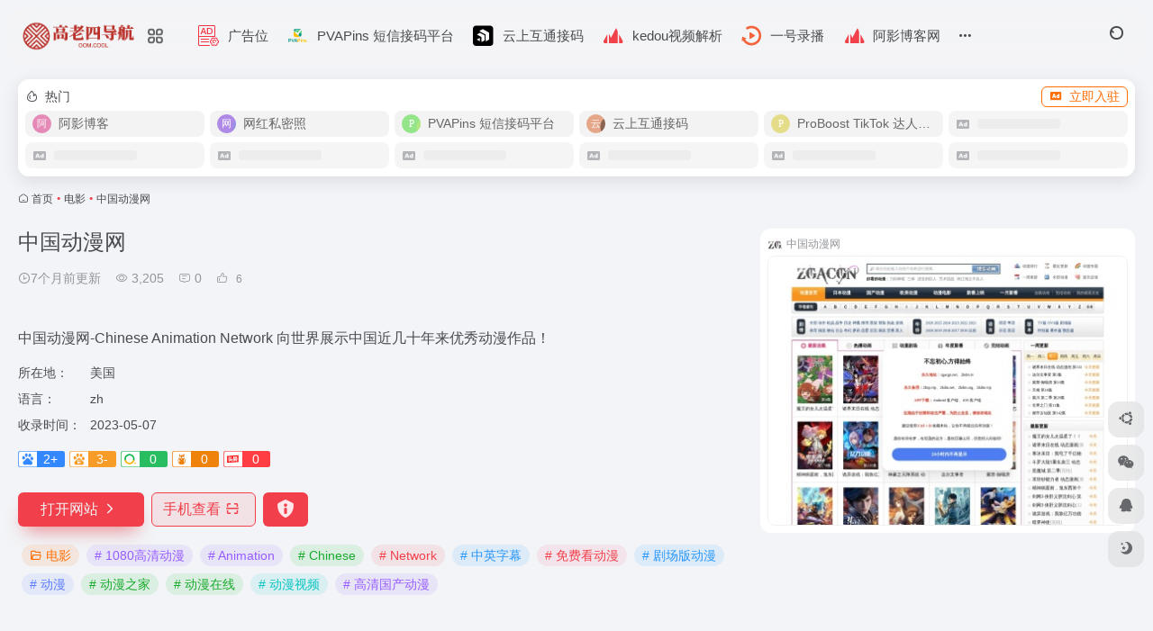

--- FILE ---
content_type: text/html; charset=UTF-8
request_url: https://www.oom.cool/sites/3035.html
body_size: 17990
content:
<!DOCTYPE html>
<html lang="zh-Hans" class="">
<head> 
<meta charset="UTF-8">
<meta name="renderer" content="webkit">
<meta name="force-rendering" content="webkit">
<meta http-equiv="X-UA-Compatible" content="IE=edge, chrome=1">
<meta name="viewport" content="width=device-width, initial-scale=1.0, user-scalable=0, minimum-scale=1.0, maximum-scale=0.0, viewport-fit=cover">
<title>中国动漫网官网 - 中国动漫网-Chinese Animation Network 向世界展示中国近几十年来优秀动漫作品 | 高老四导航</title>
<meta name="theme-color" content="#f9f9f9" />
<meta name="keywords" content="1080高清动漫,Animation,Chinese,Network,中英字幕,免费看动漫,剧场版动漫,动漫,动漫之家,动漫在线,动漫视频,高清国产动漫,电影,中国动漫网官网,中国动漫网推荐, 中国动漫网分享, 电影资源,网址推荐,有用网站,高老四导航" />
<meta name="description" content="中国动漫网-Chinese Animation Network 向世界展示中国近几十年来优秀动漫作品" />
<meta property="og:type" content="article">
<meta property="og:url" content="https://www.oom.cool/sites/3035.html"/> 
<meta property="og:title" content="中国动漫网官网 - 中国动漫网-Chinese Animation Network 向世界展示中国近几十年来优秀动漫作品 | 高老四导航">
<meta property="og:description" content="中国动漫网-Chinese Animation Network 向世界展示中国近几十年来优秀动漫作品">
<meta property="og:image" content="https://www.oom.cool/wp-content/uploads/2025/07/20250704115818-243ff.png">
<meta property="og:site_name" content="高老四导航">
<link rel="shortcut icon" href="https://s2.loli.net/2024/12/29/AtOLXchSvoVPRZF.png">
<link rel="apple-touch-icon" href="https://s2.loli.net/2024/12/29/AtOLXchSvoVPRZF.png">
<!--[if IE]><script src="https://www.oom.cool/wp-content/themes/onenav/assets/js/html5.min.js"></script><![endif]-->
<meta name='robots' content='max-image-preview:large' />
<style id='wp-img-auto-sizes-contain-inline-css' type='text/css'>
img:is([sizes=auto i],[sizes^="auto," i]){contain-intrinsic-size:3000px 1500px}
/*# sourceURL=wp-img-auto-sizes-contain-inline-css */
</style>
<style id='classic-theme-styles-inline-css' type='text/css'>
/*! This file is auto-generated */
.wp-block-button__link{color:#fff;background-color:#32373c;border-radius:9999px;box-shadow:none;text-decoration:none;padding:calc(.667em + 2px) calc(1.333em + 2px);font-size:1.125em}.wp-block-file__button{background:#32373c;color:#fff;text-decoration:none}
/*# sourceURL=/wp-includes/css/classic-themes.min.css */
</style>
<link rel='stylesheet' id='bootstrap-css' href='https://www.oom.cool/wp-content/themes/onenav/assets/css/bootstrap.min.css?ver=5.55' type='text/css' media='all' />
<link rel='stylesheet' id='swiper-css' href='https://www.oom.cool/wp-content/themes/onenav/assets/css/swiper-bundle.min.css?ver=5.55' type='text/css' media='all' />
<link rel='stylesheet' id='lightbox-css' href='https://www.oom.cool/wp-content/themes/onenav/assets/css/jquery.fancybox.min.css?ver=5.55' type='text/css' media='all' />
<link rel='stylesheet' id='iconfont-css' href='https://www.oom.cool/wp-content/themes/onenav/assets/css/iconfont.css?ver=5.55' type='text/css' media='all' />
<link rel='stylesheet' id='iconfont-io-0-css' href='//at.alicdn.com/t/c/font_3909927_vqcc3kref0m.css' type='text/css' media='all' />
<link rel='stylesheet' id='iconfont-io-1-css' href='//at.alicdn.com/t/c/font_4812984_pec8ipe17jq.css' type='text/css' media='all' />
<link rel='stylesheet' id='main-css' href='https://www.oom.cool/wp-content/themes/onenav/assets/css/main.min.css?ver=5.55' type='text/css' media='all' />
<script type="text/javascript" src="https://www.oom.cool/wp-content/themes/onenav/assets/js/jquery.min.js?ver=5.55" id="jquery-js"></script>
<link rel="canonical" href="https://www.oom.cool/sites/3035.html" />
		<script type="text/javascript">
				(function(c,l,a,r,i,t,y){
					c[a]=c[a]||function(){(c[a].q=c[a].q||[]).push(arguments)};t=l.createElement(r);t.async=1;
					t.src="https://www.clarity.ms/tag/"+i+"?ref=wordpress";y=l.getElementsByTagName(r)[0];y.parentNode.insertBefore(t,y);
				})(window, document, "clarity", "script", "kprgk85k2m");
		</script>
		<script>
    var __default_c = "io-grey-mode";
    var __night = document.cookie.replace(/(?:(?:^|.*;\s*)io_night_mode\s*\=\s*([^;]*).*$)|^.*$/, "$1"); 
    try {
        if (__night === "0" || (!__night && window.matchMedia("(prefers-color-scheme: dark)").matches)) {
            document.documentElement.classList.add("io-black-mode");
        }
    } catch (_) {}
</script><style>:root{--main-aside-basis-width:218px;--home-max-width:1600px;--main-radius:12px;--main-max-width:1260px;}#footer-tools [data-v-db6ccf64][data-v-41ba7e2c]{top:unset!important;bottom:0!important;right:44px!important}
.io.icon-fw,.iconfont.icon-fw {
    width: 1.15em;
}
.io.icon-lg,.iconfont.icon-lg{
    font-size: 1.5em;
    line-height: .75em;
    vertical-align: -.125em;
}
.screenshot-carousel .img_wrapper a{display:contents}
.fancybox-slide--iframe .fancybox-content{max-width :1280px;margin:0}
.fancybox-slide--iframe.fancybox-slide{padding:44px 0}
.navbar-nav .menu-item-794 a{background: #ff8116;border-radius: 50px!important;padding: 5px 10px!important;margin: 5px 0!important;color: #fff!important;}
.navbar-nav .menu-item-794 a i{position: absolute;top: 0;right: -10px;color: #f13522;}
.io-black-mode .navbar-nav .menu-item-794 a{background: #ce9412;}
.io-black-mode .navbar-nav .menu-item-794 a i{color: #fff;}

.payment{width: 400px;}
.tabBox{position: relative; z-index: 1;}
.tabBox div{display: inline-block; width: 50px; height: 40px; line-height: 40px; text-align: center; color: #1d8acb;
  border-radius: 5px 5px 0 0; vertical-align: top; border: 1px solid #fff; border-bottom-color: #e5e5e5; cursor: pointer;}
.tabBox div.defaultPitchOn{border-color: #e5e5e5; border-bottom-color: #fff;}
.tabContent{position: relative; border-top: 1px solid #e5e5e5; height: 220px; margin-top: -1px;}
.tabContent img{width: 100%; display: none;}
.tabContent .defaultPitchOn{display: block;}</style><script>
var _hmt = _hmt || [];
(function() {
  var hm = document.createElement("script");
  hm.src = "https://hm.baidu.com/hm.js?66286c4d7d6e93d3ab1e28714cc57673";
  var s = document.getElementsByTagName("script")[0]; 
  s.parentNode.insertBefore(hm, s);
})();
</script>
<script async src="https://pagead2.googlesyndication.com/pagead/js/adsbygoogle.js?client=ca-pub-6152723488594578"
     crossorigin="anonymous"></script><script>(function(a,b){a.ioLetterAvatar=function(d,l,j){d=d||"";l=l||60;var h="#1abc9c #2ecc71 #3498db #9b59b6 #3fe95e #16a085 #27ae60 #2980b9 #8e44ad #fc3e50 #f1c40f #e67e22 #e74c3c #00bcd4 #95aa36 #f39c12 #d35400 #c0392b #b2df1e #7ffc8d".split(" "),f,c,k,g,e,i,t,m;f=String(d).toUpperCase();f=f?f.charAt(0):"?";if(a.devicePixelRatio){l=(l*a.devicePixelRatio)}c=parseInt((((f=="?"?72:f.charCodeAt(0))-64)*12345).toString().slice(0,5));k=c%(h.length-1);t=(c+1)%(h.length-1);m=(c-1)%(h.length-1);g=b.createElement("canvas");g.width=l;g.height=l;e=g.getContext("2d");e.fillStyle=j?j:h[k];e.fillRect(0,0,g.width,g.height); e.arc((c*180)%l,(c*150)%l, (c/120)%l ,0 ,360 );e.fillStyle=h[t];e.globalAlpha = .6;e.fill();e.save();e.beginPath();e.fillStyle=h[m];e.globalAlpha = .4;e.arc((c*20)%l,(c*50)%l, ((99999-c)/80)%l,0 ,360 );e.fill();e.font=Math.round(g.width/2)+"px 'Microsoft Yahei'";e.textAlign="center";e.fillStyle="#fff";e.globalAlpha = 1;e.fillText(f,l/2,l/1.5);i=g.toDataURL();g=null;return i}})(window,document);</script><link rel="icon" href="https://www.oom.cool/wp-content/uploads/2022/12/61fcc8bb2ab3f51d9140b213.png" sizes="32x32" />
<link rel="icon" href="https://www.oom.cool/wp-content/uploads/2022/12/61fcc8bb2ab3f51d9140b213.png" sizes="192x192" />
<link rel="apple-touch-icon" href="https://www.oom.cool/wp-content/uploads/2022/12/61fcc8bb2ab3f51d9140b213.png" />
<meta name="msapplication-TileImage" content="https://www.oom.cool/wp-content/uploads/2022/12/61fcc8bb2ab3f51d9140b213.png" />
</head> 
<body class="wp-singular sites-template-default single single-sites postid-3035 wp-theme-onenav container-body sidebar_right sites">
<div id="loading_fx"><style> 
.loader{position:absolute;top:50%;margin-left:-50px;left:50%;animation:speeder 0.4s linear infinite}
.loader-text{position:absolute;text-transform:uppercase;left:50%;top:53%;margin-left:-20px}
.loader>span{height:5px;width:35px;background:#000;position:absolute;top:-19px;left:60px;border-radius:2px 10px 1px 0}
.base span{position:absolute;width:0;height:0;border-top:6px solid transparent;border-right:100px solid #000;border-bottom:6px solid transparent}
.base span:before{content:"";height:22px;width:22px;border-radius:50%;background:#000;position:absolute;right:-110px;top:-16px}
.base span:after{content:"";position:absolute;width:0;height:0;border-top:0 solid transparent;border-right:55px solid #000;border-bottom:16px solid transparent;top:-16px;right:-98px}
.face{position:absolute;height:12px;width:20px;background:#000;border-radius:20px 20px 0 0;transform:rotate(-40deg);right:-125px;top:-15px}
.face:after{content:"";height:12px;width:12px;background:#000;right:4px;top:7px;position:absolute;transform:rotate(40deg);transform-origin:50% 50%;border-radius:0 0 0 2px}
.loader>span>span{width:30px;height:1px;background:#000;position:absolute;animation:fazer1 0.2s linear infinite}
.loader>span>span:nth-child(2){top:3px;animation:fazer2 0.4s linear infinite}
.loader>span>span:nth-child(3){top:1px;animation:fazer3 0.4s linear infinite;animation-delay:-1s}
.loader>span>span:nth-child(4){top:4px;animation:fazer4 1s linear infinite;animation-delay:-1s}
@keyframes fazer1{0%{left:0}
100%{left:-80px;opacity:0}
}@keyframes fazer2{0%{left:0}
100%{left:-100px;opacity:0}
}@keyframes fazer3{0%{left:0}
100%{left:-50px;opacity:0}
}@keyframes fazer4{0%{left:0}
100%{left:-150px;opacity:0}
}@keyframes speeder{0%{transform:translate(2px,1px) rotate(0deg)}
10%{transform:translate(-1px,-3px) rotate(-1deg)}
20%{transform:translate(-2px,0px) rotate(1deg)}
30%{transform:translate(1px,2px) rotate(0deg)}
40%{transform:translate(1px,-1px) rotate(1deg)}
50%{transform:translate(-1px,3px) rotate(-1deg)}
60%{transform:translate(-1px,1px) rotate(0deg)}
70%{transform:translate(3px,1px) rotate(-1deg)}
80%{transform:translate(-2px,-1px) rotate(1deg)}
90%{transform:translate(2px,1px) rotate(0deg)}
100%{transform:translate(1px,-2px) rotate(-1deg)}
}.longfazers{position:absolute;width:100%;height:100%}
.longfazers span{position:absolute;height:2px;width:20%;background:#000}
.longfazers span:nth-child(1){top:20%;animation:lf 0.6s linear infinite;animation-delay:-5s}
.longfazers span:nth-child(2){top:40%;animation:lf2 0.8s linear infinite;animation-delay:-1s}
.longfazers span:nth-child(3){top:60%;animation:lf3 0.6s linear infinite}
.longfazers span:nth-child(4){top:80%;animation:lf4 0.5s linear infinite;animation-delay:-3s}
@keyframes lf{0%{left:200%}
100%{left:-200%;opacity:0}
}@keyframes lf2{0%{left:200%}
100%{left:-200%;opacity:0}
}@keyframes lf3{0%{left:200%}
100%{left:-100%;opacity:0}
}@keyframes lf4{0%{left:200%}
100%{left:-100%;opacity:0}
}
.io-black-mode .loader>span{background:#f1404b}
.io-black-mode .base span{border-right-color:#f1404b}
.io-black-mode .base span:before{background:#f1404b}
.io-black-mode .base span:after{border-right-color:#f1404b}
.io-black-mode .face{background:#f1404b}
.io-black-mode .face:after{background:#f1404b}
.io-black-mode .loader>span>span{background:#f1404b}
.io-black-mode .longfazers span{background:#f1404b}
</style>
<div class='loader'>
  <span>
    <span></span>
    <span></span>
    <span></span>
    <span></span>
  </span>
  <div class='base'>
    <span></span>
    <div class='face'></div>
  </div>
</div>
<div class='longfazers'>
  <span></span>
  <span></span>
  <span></span>
  <span></span>
</div>
<p class="loader-text">LOADING</p>
<script type="text/javascript"> document.addEventListener("DOMContentLoaded",()=>{const loader=document.querySelector("#loading_fx");if(loader){loader.classList.add("close");setTimeout(()=>loader.remove(),600)}}); </script></div><header class="main-header header-fixed"><div class="header-nav blur-bg"><nav class="switch-container container-header nav-top header-center d-flex align-items-center h-100 container"><div class="navbar-logo d-flex mr-4"><a href="https://www.oom.cool" class="logo-expanded"><img src="https://s2.loli.net/2025/12/11/MdtfPN31TZ8cQYq.png" height="36" switch-src="https://s2.loli.net/2025/12/11/MdtfPN31TZ8cQYq.png" is-dark="false" alt="高老四导航"></a><div class="more-menu-logo"><div class="more-menu-list"><i></i><i></i><i></i><i></i></div><div class="sub-menu"><a class="menu-item" href="https://www.oom.cool/%e6%8e%92%e8%a1%8c%e6%a6%9c" target="_blank"><span class="tips-box tips-icon vc-j-blue"><i class="io io-paihangbang"></i></span><span class="line1 text-center w-100">排行榜</span></a><a class="menu-item" href="https://www.oom.cool/blog" target="_blank"><span class="tips-box tips-icon vc-j-green"><i class="iconfont icon-publish"></i></span><span class="line1 text-center w-100">文章随笔</span></a></div></div></div><div class="navbar-header-menu"><ul class="nav navbar-header d-none d-md-flex mr-3"><li id="menu-item-835" class="menu-item menu-item-type-post_type menu-item-object-page menu-item-835"><a target="_blank" href="https://www.oom.cool/about"><i class="io io-guanggao icon-fw icon-lg mr-2"></i><span>广告位</span></a></li>
<li id="menu-item-5624" class="menu-item menu-item-type-custom menu-item-object-custom menu-item-5624"><a target="_blank" href="https://pvapins.com?utm_source=china&#038;utm_medium=oomcol&#038;utm_campaign=menu"><i class="io io-a-file1 icon-fw icon-lg mr-2"></i><span>PVAPins 短信接码平台</span></a></li>
<li id="menu-item-5711" class="menu-item menu-item-type-custom menu-item-object-custom menu-item-5711"><a target="_blank" href="http://www.kktt.help"><i class="io io-a-202509211758393501307216 icon-fw icon-lg mr-2"></i><span>云上互通接码</span></a></li>
<li id="menu-item-3907" class="menu-item menu-item-type-custom menu-item-object-custom menu-item-3907"><a target="_blank" href="https://www.kedou.life/"><i class="io io-sperm icon-fw icon-lg mr-2"></i><span>kedou视频解析</span></a></li>
<li id="menu-item-4848" class="menu-item menu-item-type-custom menu-item-object-custom menu-item-4848"><a target="_blank" href="https://bestlive.cc/"><i class="io io-huifang-01 icon-fw icon-lg mr-2"></i><span>一号录播</span></a></li>
<li id="menu-item-5789" class="menu-item menu-item-type-custom menu-item-object-custom menu-item-5789"><a target="_blank" href="https://www.aybk.cn/"><i class="io io-quanjing icon-fw icon-lg mr-2"></i><span>阿影博客网</span></a></li>
<li id="menu-item-5197" class="menu-item menu-item-type-custom menu-item-object-custom menu-item-5197"><a target="_blank" href="https://proboost.ai/register?from_code=PBAAAAIO"><i class="io io-tiktok icon-fw icon-lg mr-2"></i><span>ProBoost TikTok达人建联</span></a></li>
<li id="menu-item-4416" class="menu-item menu-item-type-custom menu-item-object-custom menu-item-4416"><a target="_blank" href="https://simhaoka.com/phone/index?id=D03499595C8B7779159979B59E0926BC"><i class="io io-SIM icon-fw icon-lg mr-2"></i><span>高老四流量卡</span></a></li>
<li id="menu-item-4981" class="menu-item menu-item-type-custom menu-item-object-custom menu-item-4981"><a target="_blank" href="https://letter.glorze.com/"><i class="io io-suixinxie icon-fw icon-lg mr-2"></i><span>请写信给我</span></a></li>
<li class="menu-item io-menu-fold hide"><a href="javascript:void(0);"><i class="iconfont icon-dian"></i></a><ul class="sub-menu"></ul></li></ul></div><div class="flex-fill"></div><ul class="nav header-tools position-relative"><li class="header-icon-btn nav-search"><a href="javascript:" class="search-ico-btn nav-search-icon" data-toggle-div data-target="#search-modal" data-z-index="101"><i class="search-bar"></i></a></li></ul><div class="d-block d-md-none menu-btn" data-toggle-div data-target=".mobile-nav" data-class="is-mobile" aria-expanded="false"><span class="menu-bar"></span><span class="menu-bar"></span><span class="menu-bar"></span></div></nav></div></header><div class="mobile-header"><nav class="mobile-nav"><ul class="menu-nav mb-4"><li class="menu-item menu-item-type-post_type menu-item-object-page menu-item-835"><a target="_blank" href="https://www.oom.cool/about"><i class="io io-guanggao icon-fw icon-lg mr-2"></i><span>广告位</span></a></li>
<li class="menu-item menu-item-type-custom menu-item-object-custom menu-item-5624"><a target="_blank" href="https://pvapins.com?utm_source=china&#038;utm_medium=oomcol&#038;utm_campaign=menu"><i class="io io-a-file1 icon-fw icon-lg mr-2"></i><span>PVAPins 短信接码平台</span></a></li>
<li class="menu-item menu-item-type-custom menu-item-object-custom menu-item-5711"><a target="_blank" href="http://www.kktt.help"><i class="io io-a-202509211758393501307216 icon-fw icon-lg mr-2"></i><span>云上互通接码</span></a></li>
<li class="menu-item menu-item-type-custom menu-item-object-custom menu-item-3907"><a target="_blank" href="https://www.kedou.life/"><i class="io io-sperm icon-fw icon-lg mr-2"></i><span>kedou视频解析</span></a></li>
<li class="menu-item menu-item-type-custom menu-item-object-custom menu-item-4848"><a target="_blank" href="https://bestlive.cc/"><i class="io io-huifang-01 icon-fw icon-lg mr-2"></i><span>一号录播</span></a></li>
<li class="menu-item menu-item-type-custom menu-item-object-custom menu-item-5789"><a target="_blank" href="https://www.aybk.cn/"><i class="io io-quanjing icon-fw icon-lg mr-2"></i><span>阿影博客网</span></a></li>
<li class="menu-item menu-item-type-custom menu-item-object-custom menu-item-5197"><a target="_blank" href="https://proboost.ai/register?from_code=PBAAAAIO"><i class="io io-tiktok icon-fw icon-lg mr-2"></i><span>ProBoost TikTok达人建联</span></a></li>
<li class="menu-item menu-item-type-custom menu-item-object-custom menu-item-4416"><a target="_blank" href="https://simhaoka.com/phone/index?id=D03499595C8B7779159979B59E0926BC"><i class="io io-SIM icon-fw icon-lg mr-2"></i><span>高老四流量卡</span></a></li>
<li class="menu-item menu-item-type-custom menu-item-object-custom menu-item-4981"><a target="_blank" href="https://letter.glorze.com/"><i class="io io-suixinxie icon-fw icon-lg mr-2"></i><span>请写信给我</span></a></li>
</ul></nav></div><main class="container my-2" role="main">
    <div class="auto-ad-url mb-3"><div class="card my-0 mx-auto"><div class="card-head d-flex align-items-center pb-0 px-2 pt-2"><div class="text-sm"><i class="iconfont icon-hot mr-2"></i>热门</div><a href="https://www.oom.cool/wp-admin/admin-ajax.php?action=pay_auto_ad_modal&loc=page" class="btn vc-yellow btn-outline btn-sm py-0 io-ajax-modal-get nofx ml-auto" data-modal_type="overflow-hidden"><i class="iconfont icon-ad-copy mr-2"></i>立即入驻</a></div><div class="card-body auto-ad-body pt-1 pb-1 px-2 posts-row row-col-3a row-col-md-6a ajax-auto-get" data-target=".auto-ad-body" data-href="https://www.oom.cool/wp-admin/admin-ajax.php?action=get_auto_ad_url_list&loc=page"><div class="auto-list-null  auto-placeholder"><div class="d-flex align-items-center auto-url-list px-2 py-1"><i class="iconfont icon-ad-copy text-muted"></i><div class="auto-ad-name ml-2"></div></div></div><div class="auto-list-null  auto-placeholder"><div class="d-flex align-items-center auto-url-list px-2 py-1"><i class="iconfont icon-ad-copy text-muted"></i><div class="auto-ad-name ml-2"></div></div></div><div class="auto-list-null  auto-placeholder"><div class="d-flex align-items-center auto-url-list px-2 py-1"><i class="iconfont icon-ad-copy text-muted"></i><div class="auto-ad-name ml-2"></div></div></div><div class="auto-list-null  auto-placeholder"><div class="d-flex align-items-center auto-url-list px-2 py-1"><i class="iconfont icon-ad-copy text-muted"></i><div class="auto-ad-name ml-2"></div></div></div><div class="auto-list-null  auto-placeholder"><div class="d-flex align-items-center auto-url-list px-2 py-1"><i class="iconfont icon-ad-copy text-muted"></i><div class="auto-ad-name ml-2"></div></div></div><div class="auto-list-null  auto-placeholder"><div class="d-flex align-items-center auto-url-list px-2 py-1"><i class="iconfont icon-ad-copy text-muted"></i><div class="auto-ad-name ml-2"></div></div></div><div class="auto-list-null  auto-placeholder"><div class="d-flex align-items-center auto-url-list px-2 py-1"><i class="iconfont icon-ad-copy text-muted"></i><div class="auto-ad-name ml-2"></div></div></div><div class="auto-list-null  auto-placeholder"><div class="d-flex align-items-center auto-url-list px-2 py-1"><i class="iconfont icon-ad-copy text-muted"></i><div class="auto-ad-name ml-2"></div></div></div><div class="auto-list-null  auto-placeholder"><div class="d-flex align-items-center auto-url-list px-2 py-1"><i class="iconfont icon-ad-copy text-muted"></i><div class="auto-ad-name ml-2"></div></div></div><div class="auto-list-null  auto-placeholder"><div class="d-flex align-items-center auto-url-list px-2 py-1"><i class="iconfont icon-ad-copy text-muted"></i><div class="auto-ad-name ml-2"></div></div></div><div class="auto-list-null  auto-placeholder"><div class="d-flex align-items-center auto-url-list px-2 py-1"><i class="iconfont icon-ad-copy text-muted"></i><div class="auto-ad-name ml-2"></div></div></div><div class="auto-list-null  auto-placeholder"><div class="d-flex align-items-center auto-url-list px-2 py-1"><i class="iconfont icon-ad-copy text-muted"></i><div class="auto-ad-name ml-2"></div></div></div></div></div></div><nav class="text-xs mb-3 mb-md-4" aria-label="breadcrumb"><i class="iconfont icon-home"></i> <a class="crumbs" href="https://www.oom.cool/">首页</a><i class="text-color vc-theme px-1">•</i><a href="https://www.oom.cool/favorites/movie">电影</a><i class="text-color vc-theme px-1">•</i><span aria-current="page">中国动漫网</span></nav><div class="d-flex flex-column flex-md-row site-content mb-4 mb-md-5"><!-- 网址信息 --><div class="site-body flex-fill text-sm"><div class="d-flex flex-wrap mb-4"><div class="site-name-box flex-fill mb-3"><h1 class="site-name h3 mb-3">中国动漫网</h1><div class="d-flex flex-fill text-muted text-sm"><span class="mr-3"><i class="iconfont icon-time-o"></i><span title="2023-05-07 22:03发布">7个月前更新</span></span><span class="views mr-3"><i class="iconfont icon-chakan-line"></i> 3,205</span><span class="mr-3"><a class="smooth" href="#comments"> <i class="iconfont icon-comment"></i> 0</a></span>
        <a href="javascript:;" data-type="like" data-post_type="sites" data-post_id="3035" data-ticket="c4ad484923" class="io-posts-like mr-3" data-toggle="tooltip" title="点赞"><i class="iconfont icon-like-line mr-1"></i>
            <small class="star-count text-xs">6</small>
        </a></div></div><div class="posts-like"></div></div><div class="mt-2"><p class="mb-2">中国动漫网-Chinese Animation Network 向世界展示中国近几十年来优秀动漫作品！</p><div class="table-div"><div class="table-row"><div class="table-title">所在地：</div><div class="table-value">美国</div></div><div class="table-row"><div class="table-title">语言：</div><div class="table-value">zh</div></div><div class="table-row"><div class="table-title">收录时间：</div><div class="table-value">2023-05-07</div></div></div><div class="mt-2 sites-seo-load" data-url="www.zgacgn.com" data-go_to="https://www.oom.cool/go/?url=aHR0cHM6Ly9zZW8uNTExOC5jb20vd3d3LnpnYWNnbi5jb20%2FdD15ZG0%3D"><span class="sites-weight loading"></span><span class="sites-weight loading"></span><span class="sites-weight loading"></span><span class="sites-weight loading"></span><span class="sites-weight loading"></span></div><div class="site-go mt-3"><a href="https://www.oom.cool/go/?url=aHR0cHM6Ly93d3cuemdhY2duLmNvbS8%3D" title="中国动漫网" target="_blank" class="btn vc-theme btn-shadow px-4 btn-i-r mr-2"><span>打开网站<i class="iconfont icon-arrow-r-m"></i></span></a><a href="javascript:" class="btn vc-l-theme btn-outline qr-img btn-i-r mr-2"  data-toggle="tooltip" data-placement="bottom" data-html="true" title="<img src='https://www.oom.cool/qr/?text=https://www.zgacgn.com/&#038;size=150&#038;margin=10' width='150'>"><span>手机查看<i class="iconfont icon-qr-sweep"></i></span></a><a href="javascript:" class="btn vc-red tooltip-toggle mr-2" data-post_id="3035" data-toggle="modal" data-placement="top" data-target="#report-sites-modal" title="反馈"><i class="iconfont icon-statement icon-lg"></i></a></div><div class="terms-list mt-3"><a href="https://www.oom.cool/favorites/movie" class="vc-l-yellow btn btn-sm text-height-xs m-1 rounded-pill text-sm" rel="tag" title="查看更多"><i class="iconfont icon-folder mr-1"></i>电影</a><a href="https://www.oom.cool/sitetag/1080%e9%ab%98%e6%b8%85%e5%8a%a8%e6%bc%ab" class="vc-l-purple btn btn-sm text-height-xs m-1 rounded-pill text-sm" rel="tag" title="查看更多"># 1080高清动漫</a><a href="https://www.oom.cool/sitetag/animation" class="vc-l-purple btn btn-sm text-height-xs m-1 rounded-pill text-sm" rel="tag" title="查看更多"># Animation</a><a href="https://www.oom.cool/sitetag/chinese" class="vc-l-green btn btn-sm text-height-xs m-1 rounded-pill text-sm" rel="tag" title="查看更多"># Chinese</a><a href="https://www.oom.cool/sitetag/network" class="vc-l-theme btn btn-sm text-height-xs m-1 rounded-pill text-sm" rel="tag" title="查看更多"># Network</a><a href="https://www.oom.cool/sitetag/%e4%b8%ad%e8%8b%b1%e5%ad%97%e5%b9%95" class="vc-l-blue btn btn-sm text-height-xs m-1 rounded-pill text-sm" rel="tag" title="查看更多"># 中英字幕</a><a href="https://www.oom.cool/sitetag/%e5%85%8d%e8%b4%b9%e7%9c%8b%e5%8a%a8%e6%bc%ab" class="vc-l-red btn btn-sm text-height-xs m-1 rounded-pill text-sm" rel="tag" title="查看更多"># 免费看动漫</a><a href="https://www.oom.cool/sitetag/%e5%89%a7%e5%9c%ba%e7%89%88%e5%8a%a8%e6%bc%ab" class="vc-l-blue btn btn-sm text-height-xs m-1 rounded-pill text-sm" rel="tag" title="查看更多"># 剧场版动漫</a><a href="https://www.oom.cool/sitetag/%e5%8a%a8%e6%bc%ab" class="vc-l-violet btn btn-sm text-height-xs m-1 rounded-pill text-sm" rel="tag" title="查看更多"># 动漫</a><a href="https://www.oom.cool/sitetag/%e5%8a%a8%e6%bc%ab%e4%b9%8b%e5%ae%b6" class="vc-l-green btn btn-sm text-height-xs m-1 rounded-pill text-sm" rel="tag" title="查看更多"># 动漫之家</a><a href="https://www.oom.cool/sitetag/%e5%8a%a8%e6%bc%ab%e5%9c%a8%e7%ba%bf" class="vc-l-green btn btn-sm text-height-xs m-1 rounded-pill text-sm" rel="tag" title="查看更多"># 动漫在线</a><a href="https://www.oom.cool/sitetag/%e5%8a%a8%e6%bc%ab%e8%a7%86%e9%a2%91" class="vc-l-cyan btn btn-sm text-height-xs m-1 rounded-pill text-sm" rel="tag" title="查看更多"># 动漫视频</a><a href="https://www.oom.cool/sitetag/%e9%ab%98%e6%b8%85%e5%9b%bd%e4%ba%a7%e5%8a%a8%e6%bc%ab" class="vc-l-purple btn btn-sm text-height-xs m-1 rounded-pill text-sm" rel="tag" title="查看更多"># 高清国产动漫</a></div></div></div><!-- 网址信息 end --><div class="sites-preview ml-0 ml-md-2 mt-3 mt-md-0"><div class="preview-body"><div class="site-favicon"><img src="https://www.oom.cool/wp-content/uploads/2025/07/20250704115818-243ff.png" alt="中国动漫网" width="16" height="16"><span class="text-muted text-xs">中国动漫网</span></div><div class="site-img img-sites"><img class=" lazy unfancybox" src="https://www.oom.cool/wp-content/themes/onenav/assets/images/sites_null.png" data-src="https://cdn2.iocdn.cc/mshots/v1/www.zgacgn.com?w=456&#038;h=300"  height="300" width="456"  alt="中国动漫网"><a href="https://www.oom.cool/go/?url=aHR0cHM6Ly93d3cuemdhY2duLmNvbS8%3D" title="中国动漫网" target="_blank" class="btn preview-btn rounded-pill vc-theme btn-shadow px-4 btn-sm"><span>打开网站</span></a></div></div></div></div>    <div class="content">
        <div class="content-wrap">
            <div class="content-layout">
                    <div class="panel site-content card"> 
        <div class="card-body">
                        <div class="panel-body single">
                中国动漫网-Chinese Animation Network 向世界展示中国近几十年来优秀动漫作品！            </div>
                    </div>
    </div>
        <h2 class="text-gray text-lg my-4"><i class="iconfont icon-zouxiang mr-1"></i>数据统计</h2>
    <div class="card io-chart"> 
        <div id="chart-container" class="" style="height:300px" data-type="sites" data-post_id="3035" data-nonce="cd3c6be700">
            <div class="chart-placeholder p-4">
                <div class="legend">
                    <span></span>
                    <span></span>
                    <span></span>
                </div>
                <div class="pillar">
                    <span style="height:40%"></span>
                    <span style="height:60%"></span>
                    <span style="height:30%"></span>
                    <span style="height:70%"></span>
                    <span style="height:80%"></span>
                    <span style="height:60%"></span>
                    <span style="height:90%"></span>
                    <span style="height:50%"></span>
                    <span style="height:40%"></span>
                    <span style="height:80%"></span>
                    <span style="height:60%"></span>
                    <span style="height:50%"></span>
                </div>
            </div>
        </div> 
    </div> 
        <h2 class="text-gray text-lg my-4"><i class="iconfont icon-tubiaopeizhi mr-1"></i>数据评估</h2>
    <div class="panel site-content sites-default-content card"> 
        <div class="card-body">
            <p class="viewport">
            中国动漫网浏览人数已经达到3,205，如你需要查询该站的相关权重信息，可以点击"<a class="external" href="https://www.oom.cool/go/?url=aHR0cHM6Ly9zZW8uNTExOC5jb20vd3d3LnpnYWNnbi5jb20%2FdD15ZG0%3D" rel="nofollow" target="_blank">5118数据</a>""<a class="external" href="https://www.oom.cool/go/?url=aHR0cHM6Ly93d3cuYWl6aGFuLmNvbS9zZW8vd3d3LnpnYWNnbi5jb20%3D" rel="nofollow" target="_blank">爱站数据</a>""<a class="external" href="https://www.oom.cool/go/?url=aHR0cHM6Ly9zZW8uY2hpbmF6LmNvbS8%2FcT13d3cuemdhY2duLmNvbQ%3D%3D" rel="nofollow" target="_blank">Chinaz数据</a>"进入；以目前的网站数据参考，建议大家请以爱站数据为准，更多网站价值评估因素如：中国动漫网的访问速度、搜索引擎收录以及索引量、用户体验等；当然要评估一个站的价值，最主要还是需要根据您自身的需求以及需要，一些确切的数据则需要找中国动漫网的站长进行洽谈提供。如该站的IP、PV、跳出率等！</p>
            <div class="text-center my-2"><span class=" content-title"><span class="d-none">关于中国动漫网</span>特别声明</span></div>
            <p class="text-muted text-sm m-0">
            本站高老四导航提供的中国动漫网都来源于网络，不保证外部链接的准确性和完整性，同时，对于该外部链接的指向，不由高老四导航实际控制，在2023-05-07 22:03收录时，该网页上的内容，都属于合规合法，后期网页的内容如出现违规，可以直接联系网站管理员进行删除，高老四导航不承担任何责任。</p>
        </div>
        <div class="card-footer text-muted text-xs">
            <div class="d-flex"><span>高老四导航致力于优质、实用的网络站点资源收集与分享！</span><span class="ml-auto d-none d-md-block">本文地址https://www.oom.cool/sites/3035.html转载请注明</span></div>
        </div>
    </div>
<h4 class="text-gray text-lg my-4"><i class="site-tag iconfont icon-tag icon-lg mr-1" ></i>相关导航</h4><div class="posts-row"><article class="posts-item sites-item d-flex style-sites-default post-3970 col-2a col-md-4a" data-toggle="tooltip" data-placement="bottom"  title="优质小众动漫门户网站">
                
                
                <a href="https://www.oom.cool/sites/3970.html" target="_blank"  data-id="3970" data-url="https://www.moefun.net" class="sites-body " title="嗷呜动漫">
                    <div class="item-header"><div class="item-media"><div class="blur-img-bg lazy-bg" data-bg="https://www.oom.cool/wp-content/uploads/2024/03/ef203-www.moefun.net.png"> </div><div class="item-image"><img class="fill-cover sites-icon lazy unfancybox" src="https://www.oom.cool/wp-content/themes/onenav/assets/images/favicon.png" data-src="https://www.oom.cool/wp-content/uploads/2024/03/ef203-www.moefun.net.png"  height="auto" width="auto"  alt="嗷呜动漫"></div></div></div>
                    <div class="item-body overflow-hidden d-flex flex-column flex-fill">
                        <h3 class="item-title line1"><b>嗷呜动漫</b></h3>
                        <div class="line1 text-muted text-xs">优质小众动漫门户网站</div>
                    </div>
                </a> 
                    
                <div class="sites-tags">
                    
                    <a href="https://www.oom.cool/go/?url=aHR0cHM6Ly93d3cubW9lZnVuLm5ldC8%3D" target="_blank" rel="external nofollow noopener" class="togo ml-auto text-center text-muted is-views" data-id="3970" data-toggle="tooltip" data-placement="right"  title="直达"><i class="iconfont icon-goto"></i></a>
                </div>
                
            </article><article class="posts-item sites-item d-flex style-sites-default post-2977 col-2a col-md-4a" data-toggle="tooltip" data-placement="bottom"  title="AGE动漫专注于资源收集整理 海量的有效的高质量的动漫资源下载 动漫百度网盘下载">
                
                
                <a href="https://www.oom.cool/sites/2977.html" target="_blank"  data-id="2977" data-url="https://rentry.la/agefans" class="sites-body " title="AGE动漫">
                    <div class="item-header"><div class="item-media"><div class="blur-img-bg lazy-bg" data-bg="https://www.oom.cool/wp-content/uploads/2023/04/1be78-www.agemys.vip.png"> </div><div class="item-image"><img class="fill-cover sites-icon lazy unfancybox" src="https://www.oom.cool/wp-content/themes/onenav/assets/images/favicon.png" data-src="https://www.oom.cool/wp-content/uploads/2023/04/1be78-www.agemys.vip.png"  height="auto" width="auto"  alt="AGE动漫"></div></div></div>
                    <div class="item-body overflow-hidden d-flex flex-column flex-fill">
                        <h3 class="item-title line1"><b>AGE动漫</b></h3>
                        <div class="line1 text-muted text-xs">AGE动漫专注于资源收集整理 海量的有效的高质量的动漫资源下载 动漫百度网盘下载</div>
                    </div>
                </a> 
                    
                <div class="sites-tags">
                    
                    <a href="https://www.oom.cool/go/?url=aHR0cHM6Ly9yZW50cnkubGEvYWdlZmFucw%3D%3D" target="_blank" rel="external nofollow noopener" class="togo ml-auto text-center text-muted is-views" data-id="2977" data-toggle="tooltip" data-placement="right"  title="直达"><i class="iconfont icon-goto"></i></a>
                </div>
                
            </article><article class="posts-item sites-item d-flex style-sites-default post-3317 col-2a col-md-4a" data-toggle="tooltip" data-placement="bottom"  title="飞快TV 提供丰富的在线视频内容，包括电影、电视剧和综艺节目。用户可以免费观看最新的电影、热门电视剧和精彩的综艺节目。网站支持高清画质，分类清晰，操作简单，为用户提供优质的观看体验。">
                
                
                <a href="https://www.oom.cool/sites/3317.html" target="_blank"  data-id="3317" data-url="https://feikuai.tv" class="sites-body " title="飞快TV">
                    <div class="item-header"><div class="item-media"><div class="blur-img-bg lazy-bg" data-bg="https://www.oom.cool/wp-content/uploads/2023/09/b33f8-feikuai.tv.png"> </div><div class="item-image"><img class="fill-cover sites-icon lazy unfancybox" src="https://www.oom.cool/wp-content/themes/onenav/assets/images/favicon.png" data-src="https://www.oom.cool/wp-content/uploads/2023/09/b33f8-feikuai.tv.png"  height="auto" width="auto"  alt="飞快TV"></div></div></div>
                    <div class="item-body overflow-hidden d-flex flex-column flex-fill">
                        <h3 class="item-title line1"><b>飞快TV</b></h3>
                        <div class="line1 text-muted text-xs">飞快TV 提供丰富的在线视频内容，包括电影、电视剧和综艺节目。用户可以免费观看最新的电影、热门电视剧和精彩的综艺节目。网站支持高清画质，分类清晰，操作简单，为用户提供优质的观看体验。</div>
                    </div>
                </a> 
                    
                <div class="sites-tags">
                    
                    <a href="https://www.oom.cool/go/?url=aHR0cHM6Ly9mZWlrdWFpLnR2Lw%3D%3D" target="_blank" rel="external nofollow noopener" class="togo ml-auto text-center text-muted is-views" data-id="3317" data-toggle="tooltip" data-placement="right"  title="直达"><i class="iconfont icon-goto"></i></a>
                </div>
                
            </article><article class="posts-item sites-item d-flex style-sites-default post-5395 col-2a col-md-4a" data-toggle="tooltip" data-placement="bottom"  title="bilibili是国内知名的视频弹幕网站，这里有及时的动漫新番，活跃的ACG氛围，有创意的Up主。大家可以在这里找到许多欢乐。">
                
                
                <a href="https://www.oom.cool/sites/5395.html" target="_blank"  data-id="5395" data-url="https://www.bilibili.com" class="sites-body " title="哔哩哔哩 bilibili">
                    <div class="item-header"><div class="item-media"><div class="blur-img-bg lazy-bg" data-bg="https://www.oom.cool/wp-content/uploads/2025/07/20250712181144-1b0f1.jpeg"> </div><div class="item-image"><img class="fill-cover sites-icon lazy unfancybox" src="https://www.oom.cool/wp-content/themes/onenav/assets/images/favicon.png" data-src="https://www.oom.cool/wp-content/uploads/2025/07/20250712181144-1b0f1.jpeg"  height="auto" width="auto"  alt="哔哩哔哩 bilibili"></div></div></div>
                    <div class="item-body overflow-hidden d-flex flex-column flex-fill">
                        <h3 class="item-title line1"><b>哔哩哔哩 bilibili</b></h3>
                        <div class="line1 text-muted text-xs">bilibili是国内知名的视频弹幕网站，这里有及时的动漫新番，活跃的ACG氛围，有创意的Up主。大家可以在这里找到许多欢乐。</div>
                    </div>
                </a> 
                    
                <div class="sites-tags">
                    
                    <a href="https://www.oom.cool/go/?url=aHR0cHM6Ly93d3cuYmlsaWJpbGkuY29tLw%3D%3D" target="_blank" rel="external nofollow noopener" class="togo ml-auto text-center text-muted is-views" data-id="5395" data-toggle="tooltip" data-placement="right"  title="直达"><i class="iconfont icon-goto"></i></a>
                </div>
                
            </article><article class="posts-item sites-item d-flex style-sites-default post-5128 col-2a col-md-4a" data-toggle="tooltip" data-placement="bottom"  title="统一影视提供最新电影、电视剧、动漫、综艺在线观看，海量正版高清视频免费观看，支持手机电脑同步观看，更新快，画质好，打造极致追剧体验。">
                
                
                <a href="https://www.oom.cool/sites/5128.html" target="_blank"  data-id="5128" data-url="https://ty1010.com" class="sites-body " title="统一影视TV">
                    <div class="item-header"><div class="item-media"><div class="blur-img-bg lazy-bg" data-bg="https://www.oom.cool/wp-content/uploads/2025/05/20250519144505-d73da.png"> </div><div class="item-image"><img class="fill-cover sites-icon lazy unfancybox" src="https://www.oom.cool/wp-content/themes/onenav/assets/images/favicon.png" data-src="https://www.oom.cool/wp-content/uploads/2025/05/20250519144505-d73da.png"  height="auto" width="auto"  alt="统一影视TV"></div></div></div>
                    <div class="item-body overflow-hidden d-flex flex-column flex-fill">
                        <h3 class="item-title line1"><b>统一影视TV</b></h3>
                        <div class="line1 text-muted text-xs">统一影视提供最新电影、电视剧、动漫、综艺在线观看，海量正版高清视频免费观看，支持手机电脑同步观看，更新快，画质好，打造极致追剧体验。</div>
                    </div>
                </a> 
                    
                <div class="sites-tags">
                    
                    <a href="https://www.oom.cool/go/?url=aHR0cHM6Ly90eTEwMTAuY29tLw%3D%3D" target="_blank" rel="external nofollow noopener" class="togo ml-auto text-center text-muted is-views" data-id="5128" data-toggle="tooltip" data-placement="right"  title="直达"><i class="iconfont icon-goto"></i></a>
                </div>
                
            </article><article class="posts-item sites-item d-flex style-sites-default post-4384 col-2a col-md-4a" data-toggle="tooltip" data-placement="bottom"  title="傻傻网 - 在线追剧，傻傻网是追剧的首选平台，提供随选随看的便利，让您轻鬆追上最新影剧内容！傻傻网涵盖电影、电视剧、动漫、综艺、陆剧、韩剧、美剧、台剧、日剧、BL、泰剧、纪录片等多种类型。">
                
                
                <a href="https://www.oom.cool/sites/4384.html" target="_blank"  data-id="4384" data-url="https://www.oom.cool/sites/4384.html" class="sites-body " title="傻傻网">
                    <div class="item-header"><div class="item-media"><div class="blur-img-bg lazy-bg" data-bg="https://www.oom.cool/wp-content/uploads/2024/10/80ffe-shasha.one.png"> </div><div class="item-image"><img class="fill-cover sites-icon lazy unfancybox" src="https://www.oom.cool/wp-content/themes/onenav/assets/images/favicon.png" data-src="https://www.oom.cool/wp-content/uploads/2024/10/80ffe-shasha.one.png"  height="auto" width="auto"  alt="傻傻网"></div></div></div>
                    <div class="item-body overflow-hidden d-flex flex-column flex-fill">
                        <h3 class="item-title line1"><b>傻傻网</b></h3>
                        <div class="line1 text-muted text-xs">傻傻网 - 在线追剧，傻傻网是追剧的首选平台，提供随选随看的便利，让您轻鬆追上最新影剧内容！傻傻网涵盖电影、电视剧、动漫、综艺、陆剧、韩剧、美剧、台剧、日剧、BL、泰剧、纪录片等多种类型。</div>
                    </div>
                </a> 
                    
                <div class="sites-tags">
                    
                    <a href="https://www.oom.cool/sites/4384.html" target="_blank" rel=" noopener" class="togo ml-auto text-center text-muted is-views" data-id="4384" data-toggle="tooltip" data-placement="right"  title="直达"><i class="iconfont icon-goto"></i></a>
                </div>
                
            </article><article class="posts-item sites-item d-flex style-sites-default post-5347 col-2a col-md-4a" data-toggle="tooltip" data-placement="bottom"  title="金牌影院是一个免费为广大追剧迷提供在线播放的影视站，涵盖大量免费的VIP电视剧资源、最新上映大片、好看的综艺节目及动漫视频，是一个播放速度快，资源多的免费影视网站">
                
                
                <a href="https://www.oom.cool/sites/5347.html" target="_blank"  data-id="5347" data-url="https://www.hskjjglo.com" class="sites-body " title="金牌影院">
                    <div class="item-header"><div class="item-media"><div class="blur-img-bg lazy-bg" data-bg="https://www.oom.cool/wp-content/uploads/2025/07/20250702143853-9f203.png"> </div><div class="item-image"><img class="fill-cover sites-icon lazy unfancybox" src="https://www.oom.cool/wp-content/themes/onenav/assets/images/favicon.png" data-src="https://www.oom.cool/wp-content/uploads/2025/07/20250702143853-9f203.png"  height="auto" width="auto"  alt="金牌影院"></div></div></div>
                    <div class="item-body overflow-hidden d-flex flex-column flex-fill">
                        <h3 class="item-title line1"><b>金牌影院</b></h3>
                        <div class="line1 text-muted text-xs">金牌影院是一个免费为广大追剧迷提供在线播放的影视站，涵盖大量免费的VIP电视剧资源、最新上映大片、好看的综艺节目及动漫视频，是一个播放速度快，资源多的免费影视网站</div>
                    </div>
                </a> 
                    
                <div class="sites-tags">
                    
                    <a href="https://www.oom.cool/go/?url=aHR0cHM6Ly93d3cuaHNrampnbG8uY29tLw%3D%3D" target="_blank" rel="external nofollow noopener" class="togo ml-auto text-center text-muted is-views" data-id="5347" data-toggle="tooltip" data-placement="right"  title="直达"><i class="iconfont icon-goto"></i></a>
                </div>
                
            </article><article class="posts-item sites-item d-flex style-sites-default post-2594 col-2a col-md-4a" data-toggle="tooltip" data-placement="bottom"  title="NO视频官网（NOVIPNOAD.COM）为用户提供及时的海外热门剧集在线观看，友好无广告，致力于最轻松的追剧体验。">
                
                
                <a href="https://www.oom.cool/sites/2594.html" target="_blank"  data-id="2594" data-url="https://www.novipnoad.com" class="sites-body " title="NOVIPNOAD">
                    <div class="item-header"><div class="item-media"><div class="blur-img-bg lazy-bg" data-bg="https://www.oom.cool/wp-content/uploads/2023/02/97277-www.novipnoad.com.png"> </div><div class="item-image"><img class="fill-cover sites-icon lazy unfancybox" src="https://www.oom.cool/wp-content/themes/onenav/assets/images/favicon.png" data-src="https://www.oom.cool/wp-content/uploads/2023/02/97277-www.novipnoad.com.png"  height="auto" width="auto"  alt="NOVIPNOAD"></div></div></div>
                    <div class="item-body overflow-hidden d-flex flex-column flex-fill">
                        <h3 class="item-title line1"><b>NOVIPNOAD</b></h3>
                        <div class="line1 text-muted text-xs">NO视频官网（NOVIPNOAD.COM）为用户提供及时的海外热门剧集在线观看，友好无广告，致力于最轻松的追剧体验。</div>
                    </div>
                </a> 
                    
                <div class="sites-tags">
                    
                    <a href="https://www.oom.cool/go/?url=aHR0cHM6Ly93d3cubm92aXBub2FkLmNvbS8%3D" target="_blank" rel="external nofollow noopener" class="togo ml-auto text-center text-muted is-views" data-id="2594" data-toggle="tooltip" data-placement="right"  title="直达"><i class="iconfont icon-goto"></i></a>
                </div>
                
            </article></div>
<!-- comments -->
<div class="apd my-3 "><div class="apd-body"><a href="https://www.oom.cool/about" target="_blank"><img src="https://s2.loli.net/2025/12/15/gqku3jLZb8t1mKB.png" alt="高老四导航广告位招商" /></a></div></div><div id="comments" class="comments">
	<h2 id="comments-list-title" class="comments-title text-lg mx-1 my-4">
		<i class="iconfont icon-comment"></i>
		<span class="noticom">
			<a href="https://www.oom.cool/sites/3035.html#respond" class="comments-title" >暂无评论</a> 
		</span>
	</h2> 
	<div class="card">
		<div class="card-body"> 
						<div id="respond_box">
				<div id="respond" class="comment-respond">
										<form id="commentform" class="text-sm mb-4">	
						<div class="avatar-box d-flex align-items-center flex-fill mb-2">
							<div class="avatar-img"><img class="avatar rounded-circle" src="https://www.oom.cool/wp-content/themes/onenav/assets/images/gravatar.jpg"></div>						</div> 
						<div class="comment-textarea mb-3">
							<textarea name="comment" id="comment" class="form-control" placeholder="输入评论内容..." tabindex="4" cols="50" rows="3"></textarea>
						</div>
							
						<div id="comment-author-info" class="row  row-sm">
							<div class="col-12 col-md-6 mb-3"><input type="text" name="author" id="author" class="form-control" value="" size="22" placeholder="昵称" tabindex="2"/></div>	
							<div class="col-12 col-md-6 mb-3"><input type="text" name="email" id="email" class="form-control" value="" size="22" placeholder="邮箱" tabindex="3" /></div>
						</div>
																		<div class="com-footer d-flex justify-content-end flex-wrap">
							<input type="hidden" id="_wpnonce" name="_wpnonce" value="21332971f3" /><input type="hidden" name="_wp_http_referer" value="/sites/3035.html" />							<a rel="nofollow" id="cancel-comment-reply-link" style="display: none;" href="javascript:;" class="btn vc-l-gray mx-2">再想想</a>
							<input captcha-type="vaptcha" type="hidden" name="captcha_type" value="vaptcha" data-appid="63f72ef02dcf8e17f89ff852" data-scene="0">							<button class="btn btn-hover-dark btn-shadow vc-theme ml-2" type="submit" id="submit">发表评论</button>
							<input type="hidden" name="action" value="ajax_comment"/>
							<input type='hidden' name='comment_post_ID' value='3035' id='comment_post_ID' />
<input type='hidden' name='comment_parent' id='comment_parent' value='0' />
						</div>
					</form>
					<div class="clear"></div>
									</div>
			</div>	
						<div id="loading-comments"><span></span></div>
			<div class="col-1a-i nothing-box nothing-type-none"><div class="nothing"><img src="https://www.oom.cool/wp-content/themes/onenav/assets/images/svg/wp_none.svg" alt="none" class="nothing-svg"><div class="nothing-msg text-sm text-muted">暂无评论...</div></div></div>		
		</div>	
	</div>
</div><!-- comments end -->
            </div><!-- content-layout end -->
        </div><!-- content-wrap end -->
     
	<div class="sidebar sidebar-tools d-none d-lg-block">
		<div id="iow_tag_cloud_tool-2" class="card io-sidebar-widget io-widget-tag-cloud"><div class="sidebar-header "><div class="card-header widget-header"><h3 class="text-md mb-0"><i class="mr-2 iconfont icon-tools"></i>标签云</h3></div></div><a href="" class="ajax-auto-post click auto" data-href="https://www.oom.cool/wp-admin/admin-ajax.php" data-target="#iow_tag_cloud_tool-2 .ajax-panel" data-action="load_tag_cloud" data-instance="{&quot;window&quot;:&quot;1&quot;,&quot;taxonomy&quot;:[&quot;category&quot;,&quot;post_tag&quot;,&quot;favorites&quot;,&quot;sitetag&quot;,&quot;apps&quot;,&quot;apptag&quot;,&quot;books&quot;,&quot;booktag&quot;],&quot;count&quot;:&quot;20&quot;,&quot;orderby&quot;:&quot;rand&quot;,&quot;show_count&quot;:&quot;1&quot;}" title="刷新"><i class="iconfont icon-refresh"></i></a><div class="card-body d-flex flex-wrap ajax-panel" style="gap: 6px;"><div class="placeholder flex-fill" style="--height:30px;--width:82px;"></div><div class="placeholder flex-fill" style="--height:30px;--width:120px;"></div><div class="placeholder flex-fill" style="--height:30px;--width:87px;"></div><div class="placeholder flex-fill" style="--height:30px;--width:46px;"></div><div class="placeholder flex-fill" style="--height:30px;--width:61px;"></div><div class="placeholder flex-fill" style="--height:30px;--width:87px;"></div><div class="placeholder flex-fill" style="--height:30px;--width:76px;"></div><div class="placeholder flex-fill" style="--height:30px;--width:118px;"></div><div class="placeholder flex-fill" style="--height:30px;--width:96px;"></div><div class="placeholder flex-fill" style="--height:30px;--width:68px;"></div><div class="placeholder flex-fill" style="--height:30px;--width:40px;"></div><div class="placeholder flex-fill" style="--height:30px;--width:71px;"></div><div class="placeholder flex-fill" style="--height:30px;--width:46px;"></div><div class="placeholder flex-fill" style="--height:30px;--width:69px;"></div><div class="placeholder flex-fill" style="--height:30px;--width:102px;"></div><div class="placeholder flex-fill" style="--height:30px;--width:108px;"></div><div class="placeholder flex-fill" style="--height:30px;--width:64px;"></div><div class="placeholder flex-fill" style="--height:30px;--width:56px;"></div><div class="placeholder flex-fill" style="--height:30px;--width:91px;"></div><div class="placeholder flex-fill" style="--height:30px;--width:65px;"></div></div></div> 
	</div>
    </div>
</main><!-- container end -->
<div class="apd my-3 container"><div class="apd-body"><a href="https://www.oom.cool/about" target="_blank"><img src="https://s2.loli.net/2025/12/15/gqku3jLZb8t1mKB.png" alt="高老四导航广告位招商" /></a></div></div>    <footer class="main-footer footer-stick">
        <div class="switch-container container-footer container">
                <div class="footer row pt-5 text-center text-md-left">
        <div class="col-12 col-md-4 mb-4 mb-md-0"><a href="https://www.oom.cool" class="logo-expanded footer-logo"><img src="https://s2.loli.net/2025/12/11/MdtfPN31TZ8cQYq.png" height="40" switch-src="https://s2.loli.net/2025/12/11/MdtfPN31TZ8cQYq.png" is-dark="false" alt="高老四导航"></a><div class="text-sm mt-4">高老四导航 | 最懂你的一站式导航</div><div class="footer-social mt-3"><a class="social-btn bg-l" href="javascript:;" data-toggle="tooltip" data-placement="top" data-html="true" title="&lt;img src=&quot;https://s2.loli.net/2025/12/28/agvblQTyZRUGxhw.jpg&quot; height=&quot;100&quot; width=&quot;100&quot;&gt;" rel="external noopener nofollow"><i class="iconfont icon-ubuntu"></i></a><a class="social-btn bg-l" href="javascript:;" data-toggle="tooltip" data-placement="top" data-html="true" title="&lt;img src=&quot;https://pic.imgdb.cn/item/620d024c2ab3f51d9190f784.jpg&quot; height=&quot;100&quot; width=&quot;100&quot;&gt;" rel="external noopener nofollow"><i class="iconfont icon-wechat"></i></a><a class="social-btn bg-l" href="http://wpa.qq.com/msgrd?v=3&uin=784374565&site=qq&menu=yes" target="_blank" data-toggle="tooltip" data-placement="top" title="QQ" rel="external noopener nofollow"><i class="iconfont icon-qq"></i></a><a class="social-btn bg-l" href="https://github.com/DierMeng" target="_blank" data-toggle="tooltip" data-placement="top" title="GitHub" rel="external noopener nofollow"><i class="iconfont icon-github"></i></a><a class="social-btn bg-l" href="mailto:glorze@glorze.com" target="_blank" data-toggle="tooltip" data-placement="top" title="Email" rel="external noopener nofollow"><i class="iconfont icon-message"></i></a></div></div>
        <div class="col-12 col-md-5 my-4 my-md-0"> 
            <p class="footer-links text-sm mb-3"><a href="https://www.oom.cool/privacy-policy" target="_blank">隐私政策</a>
<a href="https://www.oom.cool/reward" target="_blank">捐赠小站</a>
<a href="https://www.oom.cool/donate" target="_blank">捐赠列表</a>
</p>
        </div>
        <div class="col-12 col-md-3 text-md-right mb-4 mb-md-0"><div class="footer-mini-img text-center" data-toggle="tooltip" title="Glorze_Akihi - 享受扩列，加爆微信"><div class="bg-l br-md p-1"><img class=" " src="https://pic.imgdb.cn/item/620d00072ab3f51d918c6b37.jpg" alt="Glorze_Akihi - 享受扩列，加爆微信高老四导航"></div><span class="text-muted text-xs mt-2">Glorze_Akihi - 享受扩列，加爆微信</span></div></div>
        <div class="footer-copyright m-3 text-xs">
            Copyright © 2022-2026 <a title="高老四导航" href="http://www.oom.cool/" rel="home">高老四导航</a> <a href="https://beian.miit.gov.cn/" target="_blank" rel="link noopener">浙ICP备2020045320号-3 </a>&nbsp;&nbsp;
        </div>
    </div>
        </div>
    </footer><script type="speculationrules">
{"prefetch":[{"source":"document","where":{"and":[{"href_matches":"/*"},{"not":{"href_matches":["/wp-*.php","/wp-admin/*","/wp-content/uploads/*","/wp-content/*","/wp-content/plugins/*","/wp-content/themes/onenav/*","/*\\?(.+)"]}},{"not":{"selector_matches":"a[rel~=\"nofollow\"]"}},{"not":{"selector_matches":".no-prefetch, .no-prefetch a"}}]},"eagerness":"conservative"}]}
</script>
    <div class="modal fade add_new_sites_modal" id="report-sites-modal" tabindex="-1" role="dialog" aria-labelledby="report-sites-title" aria-hidden="true">
        <div class="modal-dialog modal-dialog-centered" role="document">
            <div class="modal-content">
                <div class="modal-header">
                    <h5 class="modal-title text-md" id="report-sites-title">反馈</h5>
                    <button type="button" id="close-sites-modal" class="close io-close" data-dismiss="modal" aria-label="Close">
                        <i aria-hidden="true" class="iconfont icon-close text-lg"></i>
                    </button>
                </div>
                <div class="modal-body"> 
                    <div class="tips-box vc-l-blue btn-block" role="alert">
                    <i class="iconfont icon-statement "></i> 让我们一起共建文明社区！您的反馈至关重要！                    </div>
                    <form id="report-form" method="post"> 
                        <input type="hidden" name="post_id" value="3035">
                        <input type="hidden" name="action" value="report_site_content">
                        <div class="form-row">
                            <div class="col-6 py-1">
                                <label><input type="radio" name="reason" class="reason-type-1" value="1" checked> 已失效</label>
                            </div><div class="col-6 py-1">
                                <label><input type="radio" name="reason" class="reason-type-2" value="2" > 重定向&变更</label>
                            </div><div class="col-6 py-1">
                                <label><input type="radio" name="reason" class="reason-type-3" value="3" > 已屏蔽</label>
                            </div><div class="col-6 py-1">
                                <label><input type="radio" name="reason" class="reason-type-4" value="4" > 敏感内容</label>
                            </div><div class="col-6 py-1">
                                <label><input type="radio" name="reason" class="reason-type-0" value="0" > 其他</label>
                            </div>                        </div>
                        <div class="form-group other-reason-input" style="display: none;">
                            <input type="text" class="form-control other-reason" value="" placeholder="其它信息，可选">
                        </div>  
                        <div class="form-group redirect-url-input" style="display: none;">
                            <input type="text" class="form-control redirect-url" value="" placeholder="重定向&变更后的地址">
                        </div> 
                        <div class=" text-center">
                            <button type="submit" class="btn vc-l-red">提交反馈</button>
                        </div> 
                    </form>
                </div> 
            </div>
        </div>
        <script>
        $(function () {
            $('.tooltip-toggle').tooltip();
            $('input[type=radio][name=reason]').change(function() {
                var t = $(this); 
                var reason = $('.other-reason-input');
                var url = $('.redirect-url-input');
                reason.hide();
                url.hide();
                if(t.val()==='0'){
                    reason.show();
                }else if(t.val()==='2'){
                    url.show();
                }
            }); 
            $(document).on("submit",'#report-form', function(event){
                event.preventDefault(); 
                var t = $(this); 
                var reason = t.find('input[name="reason"]:checked').val();
                if(reason === "0"){
                    reason = t.find('.other-reason').val();
                    if(reason==""){
                        showAlert(JSON.parse('{"status":4,"msg":"信息不能为空！"}'));
                        return false;
                    }
                }
                if(reason === "2"){
                    if(t.find('.redirect-url').val()==""){
                        showAlert(JSON.parse('{"status":4,"msg":"信息不能为空！"}'));
                        return false;
                    }
                }
                $.ajax({
                    url: 'https://www.oom.cool/wp-admin/admin-ajax.php',
                    type: 'POST', 
                    dataType: 'json',
                    data: {
                        action : t.find('input[name="action"]').val(),
                        post_id : t.find('input[name="post_id"]').val(),
                        reason : reason,
                        redirect : t.find('.redirect-url').val(),
                    },
                })
                .done(function(response) {   
                    if(response.status == 1){
                        $('#report-sites-modal').modal('hide');
                    } 
                    showAlert(response);
                })
                .fail(function() {  
                    showAlert(JSON.parse('{"status":4,"msg":"网络错误 --."}'));
                }); 
                return false;
            });
        });
        </script>
    </div>
        
    <div id="footer-tools" class="tools-right io-footer-tools d-flex flex-column">
        <a href="javascript:" class="btn-tools go-to-up go-up my-1" rel="go-up" style="display: none">
            <i class="iconfont icon-to-up"></i>
        </a>
        <a class="btn-tools custom-tool0 my-1 qr-img" href="javascript:;" data-toggle="tooltip" data-html="true" data-placement="left" title="<img src='https://s2.loli.net/2025/12/28/agvblQTyZRUGxhw.jpg' height='100' width='100'>">
                    <i class="iconfont icon-ubuntu"></i>
                </a><a class="btn-tools custom-tool1 my-1 qr-img" href="javascript:;" data-toggle="tooltip" data-html="true" data-placement="left" title="<img src='https://pic.imgdb.cn/item/620d024c2ab3f51d9190f784.jpg' height='100' width='100'>">
                    <i class="iconfont icon-wechat"></i>
                </a><a class="btn-tools custom-tool2 my-1" href="http://wpa.qq.com/msgrd?v=3&uin=784374565&site=qq&menu=yes" target="_blank"  data-toggle="tooltip" data-placement="left" title="QQ" rel="external noopener nofollow">
                    <i class="iconfont icon-qq"></i>
                </a>                        <a href="javascript:" class="btn-tools switch-dark-mode my-1" data-toggle="tooltip" data-placement="left" title="夜间模式">
            <i class="mode-ico iconfont icon-light"></i>
        </a>
            </div>
    <div class="search-modal" id="search-modal"><div class="search-body mx-0 mx-md-3"><form role="search" method="get" class="search-form search-card" action="https://www.oom.cool/"><div class="search-box"><div class="dropdown" select-dropdown><a href="javascript:" role="button" class="btn" data-toggle="dropdown" aria-expanded="false"><span class="select-item">网址</span><i class="iconfont i-arrow icon-arrow-b ml-2"></i></a><input type="hidden" name="post_type" value="sites"><div class="dropdown-menu"><a class="dropdown-item" href="javascript:" data-value="sites">网址</a><a class="dropdown-item" href="javascript:" data-value="post">文章</a><a class="dropdown-item" href="javascript:" data-value="app">软件</a><a class="dropdown-item" href="javascript:" data-value="book">书籍</a></div></div><input type="search" class="form-control" required="required" placeholder="你想了解些什么" value="" name="s" /><button type="submit" class="btn vc-theme search-submit"><i class="iconfont icon-search"></i></button></div></form><div class="search-body-box d-flex flex-column flex-md-row"></div></div></div><script type="text/javascript">window.IO = {"ajaxurl":"https:\/\/www.oom.cool\/wp-admin\/admin-ajax.php","uri":"https:\/\/www.oom.cool\/wp-content\/themes\/onenav","homeUrl":"https:\/\/www.oom.cool","minAssets":".min","uid":"","homeWidth":"1260","loginurl":"https:\/\/www.oom.cool\/glorze88?redirect_to=https%3A%2F%2Fwww.oom.cool%2Fsites%2F3035.html","sitesName":"高老四导航","addico":"https:\/\/www.oom.cool\/wp-content\/themes\/onenav\/assets\/images\/add.png","order":"asc","formpostion":"top","defaultclass":"io-grey-mode","isCustomize":false,"faviconApi":"https:\/\/t0.gstatic.cn\/faviconV2?client=SOCIAL&amp;type=FAVICON&amp;fallback_opts=TYPE,SIZE,URL&amp;size=128&amp;url=%url%","customizemax":10,"newWindow":true,"lazyload":true,"minNav":false,"loading":true,"hotWords":"google","classColumns":" col-2a col-sm-2a col-md-2a col-lg-4a col-xl-5a col-xxl-6a ","apikey":"TURZeU1ESXhOVGMzTWpreU5UUT11OHNSU05UZzJXRVJDZWxkWVZVRjVjVzlTVERKcFNXZzJaR3BvTmtkd1FqSTBNREZO","isHome":false,"themeType":"auto-system","mceCss":"https:\/\/www.oom.cool\/wp-content\/themes\/onenav\/assets\/css\/editor-style.css","version":"5.55","isShowAsideSub":true,"asideWidth":"218","localize":{"liked":"您已经赞过了!","like":"谢谢点赞!","networkError":"网络错误 --.","parameterError":"参数错误 --.","selectCategory":"为什么不选分类。","addSuccess":"添加成功。","timeout":"访问超时，请再试试，或者手动填写。","lightMode":"日间模式","nightMode":"夜间模式","editBtn":"编辑","okBtn":"确定","urlExist":"该网址已经存在了 --.","cancelBtn":"取消","successAlert":"成功","infoAlert":"信息","warningAlert":"警告","errorAlert":"错误","extractionCode":"网盘提取码已复制，点“确定”进入下载页面。","wait":"请稍候","loading":"正在处理请稍后...","userAgreement":"请先阅读并同意用户协议","reSend":"秒后重新发送","weChatPay":"微信支付","alipay":"支付宝","scanQRPay":"请扫码支付","payGoto":"支付成功，页面跳转中","clearFootprint":"确定要清空足迹记录吗？"},"postData":{"postId":3035,"postType":"sites"}};</script><script type="text/javascript" src="https://www.oom.cool/wp-content/themes/onenav/assets/js/bootstrap.bundle.min.js?ver=5.55" id="bootstrap-js-js"></script>
<script type="text/javascript" src="https://www.oom.cool/wp-content/themes/onenav/assets/js/require.js?ver=5.55" id="require-js"></script>
<script type="text/javascript" src="//v-cn.vaptcha.com/v3.js" id="captcha-007-js"></script>
</body>
</html>

--- FILE ---
content_type: text/html; charset=UTF-8
request_url: https://www.oom.cool/wp-admin/admin-ajax.php
body_size: 875
content:
<a href="https://www.oom.cool/sitetag/%e6%90%9c%e7%99%be%e5%ba%a6%e7%bd%91%e7%9b%98" target="_blank" class="btn btn-sm flex-fill vc-l-green">搜百度网盘<span class="text-xs tag-count"> (5)</span></a><a href="https://www.oom.cool/sitetag/cloud-storage" target="_blank" class="btn btn-sm flex-fill vc-l-violet">cloud storage<span class="text-xs tag-count"> (1)</span></a><a href="https://www.oom.cool/sitetag/%e7%83%ad%e9%97%a8%e7%94%b5%e5%bd%b1" target="_blank" class="btn btn-sm flex-fill vc-l-purple">热门电影<span class="text-xs tag-count"> (11)</span></a><a href="https://www.oom.cool/sitetag/%e6%8a%95%e5%bd%b1%e4%bb%aa%e6%b5%8b%e8%af%95" target="_blank" class="btn btn-sm flex-fill vc-l-theme">投影仪测试<span class="text-xs tag-count"> (1)</span></a><a href="https://www.oom.cool/sitetag/ipad-wallpaper" target="_blank" class="btn btn-sm flex-fill vc-l-purple">iPad wallpaper<span class="text-xs tag-count"> (1)</span></a><a href="https://www.oom.cool/sitetag/tvb%e9%a6%99%e6%b8%af%e7%94%b5%e8%a7%86%e7%ba%bf%e4%b8%8a%e7%9b%b4%e6%92%ad" target="_blank" class="btn btn-sm flex-fill vc-l-purple">TVB香港电视线上直播<span class="text-xs tag-count"> (2)</span></a><a href="https://www.oom.cool/sitetag/ai%e6%90%9c%e7%b4%a2%e5%bc%95%e6%93%8e" target="_blank" class="btn btn-sm flex-fill vc-l-green">AI搜索引擎<span class="text-xs tag-count"> (2)</span></a><a href="https://www.oom.cool/sitetag/captcha" target="_blank" class="btn btn-sm flex-fill vc-l-red">CAPTCHA<span class="text-xs tag-count"> (1)</span></a><a href="https://www.oom.cool/sitetag/%e5%9b%9b%e7%ba%a7%e7%9c%9f%e9%a2%98" target="_blank" class="btn btn-sm flex-fill vc-l-purple">四级真题<span class="text-xs tag-count"> (2)</span></a><a href="https://www.oom.cool/sitetag/cgi" target="_blank" class="btn btn-sm flex-fill vc-l-blue">CGI<span class="text-xs tag-count"> (1)</span></a><a href="https://www.oom.cool/sitetag/game-boy" target="_blank" class="btn btn-sm flex-fill vc-l-purple">Game Boy<span class="text-xs tag-count"> (1)</span></a><a href="https://www.oom.cool/sitetag/%e5%9b%be%e5%ba%8aapi" target="_blank" class="btn btn-sm flex-fill vc-l-blue">图床API<span class="text-xs tag-count"> (13)</span></a><a href="https://www.oom.cool/sitetag/asmr" target="_blank" class="btn btn-sm flex-fill vc-l-theme">asmr<span class="text-xs tag-count"> (1)</span></a><a href="https://www.oom.cool/sitetag/%e8%ae%a1%e7%ae%97%e6%9c%ba%e4%b8%93%e4%b8%9a" target="_blank" class="btn btn-sm flex-fill vc-l-cyan">计算机专业<span class="text-xs tag-count"> (3)</span></a><a href="https://www.oom.cool/sitetag/%e8%bd%a8%e9%81%93%e4%ba%a4%e9%80%9a" target="_blank" class="btn btn-sm flex-fill vc-l-cyan">轨道交通<span class="text-xs tag-count"> (2)</span></a><a href="https://www.oom.cool/sitetag/youtube" target="_blank" class="btn btn-sm flex-fill vc-l-red">youtube<span class="text-xs tag-count"> (2)</span></a><a href="https://www.oom.cool/sitetag/%e7%bb%8f%e6%96%b9" target="_blank" class="btn btn-sm flex-fill vc-l-purple">经方<span class="text-xs tag-count"> (1)</span></a><a href="https://www.oom.cool/sitetag/%e8%8b%b9%e6%9e%9c%e7%ac%94%e8%ae%b0%e6%9c%ac" target="_blank" class="btn btn-sm flex-fill vc-l-theme">苹果笔记本<span class="text-xs tag-count"> (3)</span></a><a href="https://www.oom.cool/tag/git" target="_blank" class="btn btn-sm flex-fill vc-l-violet">Git<span class="text-xs tag-count"> (1)</span></a><a href="https://www.oom.cool/sitetag/%e8%87%aa%e6%8b%8d%e8%89%ba%e6%9c%af" target="_blank" class="btn btn-sm flex-fill vc-l-green">自拍艺术<span class="text-xs tag-count"> (2)</span></a>

--- FILE ---
content_type: text/html; charset=utf-8
request_url: https://www.google.com/recaptcha/api2/aframe
body_size: 264
content:
<!DOCTYPE HTML><html><head><meta http-equiv="content-type" content="text/html; charset=UTF-8"></head><body><script nonce="A49QRxpUVrsHEopTbcy9ag">/** Anti-fraud and anti-abuse applications only. See google.com/recaptcha */ try{var clients={'sodar':'https://pagead2.googlesyndication.com/pagead/sodar?'};window.addEventListener("message",function(a){try{if(a.source===window.parent){var b=JSON.parse(a.data);var c=clients[b['id']];if(c){var d=document.createElement('img');d.src=c+b['params']+'&rc='+(localStorage.getItem("rc::a")?sessionStorage.getItem("rc::b"):"");window.document.body.appendChild(d);sessionStorage.setItem("rc::e",parseInt(sessionStorage.getItem("rc::e")||0)+1);localStorage.setItem("rc::h",'1769150886769');}}}catch(b){}});window.parent.postMessage("_grecaptcha_ready", "*");}catch(b){}</script></body></html>

--- FILE ---
content_type: text/css
request_url: https://at.alicdn.com/t/c/font_3909927_vqcc3kref0m.css
body_size: 164
content:
@font-face {
  font-family: "io"; /* Project id 3909927 */
  /* Color fonts */
  src: 
       url('//at.alicdn.com/t/c/font_3909927_vqcc3kref0m.woff2?t=1741749543750') format('woff2'),
       url('//at.alicdn.com/t/c/font_3909927_vqcc3kref0m.woff?t=1741749543750') format('woff'),
       url('//at.alicdn.com/t/c/font_3909927_vqcc3kref0m.ttf?t=1741749543750') format('truetype');
}

.io {
  font-family: "io" !important;
  font-size: 16px;
  font-style: normal;
  -webkit-font-smoothing: antialiased;
  -moz-osx-font-smoothing: grayscale;
}

.io-guanggao:before {
  content: "\e645";
}

.io-logo1:before {
  content: "\e605";
}

.io-AIppt:before {
  content: "\e7b2";
}

.io-logo:before {
  content: "\e603";
}

.io-xinchun-shen:before {
  content: "\e64d";
}

.io-zaixiantougao:before {
  content: "\e602";
}

.io-shenghuo:before {
  content: "\e61c";
}

.io-tupian:before {
  content: "\e67f";
}

.io-icon:before {
  content: "\e650";
}

.io--zixun:before {
  content: "\e61d";
}

.io-online:before {
  content: "\e612";
}

.io-dataresource:before {
  content: "\e680";
}

.io-biancheng:before {
  content: "\fb3a";
}

.io-SIM:before {
  content: "\e60b";
}

.io-tiktok:before {
  content: "\e61b";
}

.io-sperm:before {
  content: "\e600";
}

.io-manhua-copy:before {
  content: "\e601";
}

.io-md-flower:before {
  content: "\e74d";
}

.io-tree:before {
  content: "\e620";
}

.io-meinvmote:before {
  content: "\e6a1";
}

.io-qian:before {
  content: "\e655";
}

.io-gao:before {
  content: "\e604";
}

.io-guanyuwomen:before {
  content: "\e60f";
}

.io-paihangbang:before {
  content: "\e7fe";
}

.io-blog:before {
  content: "\eaf9";
}

.io-shenghuocaipiao:before {
  content: "\e640";
}

.io-picture:before {
  content: "\e6e9";
}

.io-ziyuanpingtai-ziyuangongxiang:before {
  content: "\e608";
}

.io-xieboke:before {
  content: "\e624";
}

.io-fuwuzaixian:before {
  content: "\e6a7";
}

.io-biaoqiankuozhan_luntan-144:before {
  content: "\eb08";
}

.io-wangzhantubiaoji2_huaban1fuben24:before {
  content: "\e609";
}

.io-wangpan:before {
  content: "\e6d6";
}

.io-wangpan1:before {
  content: "\e6e1";
}

.io-tijiao:before {
  content: "\e606";
}

.io-jijifuli:before {
  content: "\100c1";
}

.io-ios:before {
  content: "\e64b";
}

.io-windows:before {
  content: "\ea06";
}

.io-shipin:before {
  content: "\e6dd";
}

.io-shuji:before {
  content: "\e66f";
}



--- FILE ---
content_type: application/javascript
request_url: https://www.oom.cool/wp-content/themes/onenav/assets/js/main.min.js?ver=5.55
body_size: 48716
content:
/*
 * @Author: iowen
 * @Author URI: https://www.iowen.cn/
 * @Date: 2024-08-20 16:50:10
 * @LastEditors: iowen
 * @LastEditTime: 2025-06-11 11:43:25
 * @FilePath: /onenav/assets/js/main.min.js
 * @Description: 
 */

"use strict";function getPredefinedContent(t){var e="";return e="title"==t?'\n    <div class="placeholder-posts null-'+t+'">\n      <span class="--image"></span>\n      <span class="--title"></span>\n    </div>':'\n    <div class="placeholder-posts null-'+t+'">\n      <div class="p-header">\n        <span class="--image"></span>\n      </div>\n      <div class="p-meta">\n        <span class="--title"></span>\n        <div class="--meta"><span></span><span></span><span></span></div>\n      </div>\n    </div>\n  ',e.repeat(6)}function getPosts(t,e,a,i){if(t.hasClass("disabled"))return!1;t.addClass("disabled");var o=t.closest(".ajax-parent");if(!o.length)return showAlert({status:4,msg:IO.localize.parameterError}),!1;e=e||t.data(),a=a||"GET";var n=o.find(t.data("target")),s=t.attr("href")||t.data("href"),r=getPredefinedContent(t.data("style"));return"javascript:;"===s&&(s=IO.ajaxurl),n.html(r),$.ajax({type:a,url:s,data:e,dataType:"html"}).done(function(t){n.html(t),i&&i($response),ioAutoFun()}).fail(function(t,e,a){n.find(".placeholder-posts").remove(),showAlert({status:4,msg:"Error: "+e+" - "+a})}).always(function(){t.removeClass("disabled")}),!1}function ajaxPosts(t,e,a,i){var o=t.closest(e);0==o.length&&(o=$(e));var n=o.find(".ajax-posts-row"),s=t.attr("ajax-method"),r=t.attr("ajax-href")||t.attr("href")||t.find("a").attr("ajax-href")||t.find("a").attr("href"),l=t.data("style")||n.data("style"),d=getPredefinedContent(l);return s?n.html(d):n.append(d),$.ajax({type:"GET",url:r,dataType:"html"}).done(function(r){var l=$(r);if("page"===s)o.html(l.find(e).html()),o.find(".selects-box .active").parent().tabToCenter();else{var d=l.find(a);n.find(".placeholder-posts").remove(),s?n.html(d):n.append(d)}i&&i.forEach(function(t){var e=l.find(t);if(e.length){var a=o.find(t);a.length||(a=$(t)),a.html(e.html())}}),t.removeClass("disabled"),ioAutoFun()}).fail(function(){n.find(".placeholder-posts").remove(),t.removeClass("disabled"),showAlert({status:4,msg:IO.localize.networkError})}),!1}function switchThemeMode(t){var e=$(".switch-dark-mode"),a=e.find(".mode-ico"),i=$("#post_content_ifr").contents().find("body");i.length>0&&(IO.isDarkMode?i.addClass("io-black-mode"):i.removeClass("io-black-mode")),t&&$.cookie("io_night_mode",IO.isDarkMode?0:1),e.attr("data-original-title")?e.attr("data-original-title",IO.isDarkMode?IO.localize.lightMode:IO.localize.nightMode):e.attr("title",IO.isDarkMode?IO.localize.lightMode:IO.localize.nightMode),a.removeClass(IO.isDarkMode?"icon-night":"icon-light").addClass(IO.isDarkMode?"icon-light":"icon-night"),switchSrc();var o=new CustomEvent("themeModeChanged",{detail:{isDarkMode:IO.isDarkMode}});window.dispatchEvent(o);var n=$(".big-posts"),s=$.Event("themeModeChanged");n.trigger(s)}function switchSrc(){$("img[switch-src]").each(function(){var t=$(this),e=t.attr("data-src")||t.attr("src"),a=t.attr("switch-src"),i=JSON.parse(t.attr("is-dark").toLowerCase());i!=IO.isDarkMode&&t.attr("src",a).attr("switch-src",e).removeAttr("data-src").attr("is-dark",!i)})}function isInViewPort(t,e,a){if(!("IntersectionObserver"in window))return a(!1),void console.log("此浏览器不支持 IntersectionObserver。");var i="string"==typeof t?document.querySelector(t):t;if(!i)return void a(!1);i.callback=a,e.observe(i)}function ioModal(t){var e=t.data("modal_size")||"modal-medium",a=t.data("modal_type")||"modal-suspend",i=t.data("modal_id")||a,i="refresh_modal_"+i,o=void 0===t.data("modal_esc")||t.data("modal_esc"),n='<div class="modal fade" id="'+i+'" tabindex="-1" role="dialog" aria-hidden="false">\n    <div class="modal-dialog '+e+' modal-dialog-centered" role="document">\n      <div class="modal-content '+a+'"></div>\n    </div>\n  </div>',s=$("#"+i);return s.length||($("body").append(n),s=$("#"+i)),s.find(".modal-content").html('<div class="io-modal-content"></div><div class="loading-anim io-radius blur-bg-20"><div class="d-flex align-items-center justify-content-center h-100"><i class="iconfont icon-loading icon-spin text-32"></i></div></div>').css({height:"220px",overflow:"hidden"}),o||s.modal({backdrop:"static",keyboard:!1}),s.modal("show"),s}function newObserver(t){return new IntersectionObserver(function(t){t.forEach(function(t){var e=t.target,a=t.isIntersecting;e.callback&&"function"==typeof e.callback&&e.callback(a)})},{root:null,rootMargin:t+"px 0px"})}function debounce(t,e){var a=arguments.length>2&&void 0!==arguments[2]&&arguments[2],i=void 0;return function(){for(var o=arguments.length,n=Array(o),s=0;s<o;s++)n[s]=arguments[s];var r=this,l=a&&!i;clearTimeout(i),i=setTimeout(function(){i=null,a||t.apply(r,n)},e),l&&t.apply(r,n)}}function throttle(t,e){var a=arguments.length>2&&void 0!==arguments[2]&&arguments[2],i=null,o=0;return function(){for(var n=arguments.length,s=Array(n),r=0;r<n;r++)s[r]=arguments[r];var l=Date.now(),d=this;a&&!o&&(t.apply(d,s),o=l);var c=e-(l-o);clearTimeout(i),c<=0?(t.apply(d,s),o=l):i||(i=setTimeout(function(){i=null,o=a?0:Date.now(),a||t.apply(d,s)},c))}}function ioAjax(t){var e=arguments.length>1&&void 0!==arguments[1]?arguments[1]:"",a=arguments.length>2&&void 0!==arguments[2]?arguments[2]:"";if(t.attr("disabled"))return!1;if(!e){var i=t.closest("form");e=i.serializeObject()}var o=t.data("action");o&&(e.action=o);var n={};t.attr("disabled",!0),$.ajax({url:IO.ajaxurl,type:"POST",dataType:"json",data:e}).done(function(i){i.msg?(n.status=i.status,n.msg=i.msg,showAlert(n)):removeAlert(),t.attr("disabled",!1),$.isFunction(a)&&a(i,t,e),i.goto?(window.location.href=i.goto,window.location.reload):i.reload&&window.location.reload()}).fail(function(e){e=e.responseJSON,e&&e.msg?(n.status=e.status,n.msg=e.msg,showAlert(n)):(n.status=4,n.msg=IO.localize.networkError,showAlert(n)),t.attr("disabled",!1)})}function showAlert(t){if(t){var e,a,i=t.status||t.type||0,o=t.msg||t.message||"";if(""!=o){switch(i){case 0:IO.localize.successAlert,e="vc-gray",a="icon-loading icon-spin";break;case 1:IO.localize.successAlert,e="vc-blue",a="icon-adopt";break;case 2:IO.localize.infoAlert,e="vc-violet",a="icon-tishi";break;case 3:IO.localize.warningAlert,e="vc-yellow",a="icon-warning";break;case 4:IO.localize.errorAlert,e="vc-red",a="icon-close-circle"}var n=$("#alert_placeholder");n[0]||(IO.body.append('<div id="alert_placeholder" class="alert-system"></div>'),n=$("#alert_placeholder"));var s=$('<div class="alert-body io-alert-'+i+" tips-box "+e+'"><i class="iconfont '+a+'"></i><span>'+o+"</span></div>");removeAlert(),n.append(s),0==i?s.slideDown().addClass("show"):(s.slideDown().addClass("show"),setTimeout(function(){removeAlert(s)},3500))}}}function removeAlert(t){t||(t=$(".io-alert-0")),t[0]&&(t.removeClass("show"),setTimeout(function(){t.remove()},300))}function copyText(t,e,a,i){var o=t.toString(),n=document.querySelector("#copy-input");n||(n=document.createElement("input"),n.id="copy-input",n.readOnly="readOnly",n.style.position="fixed",n.style.left="-2000px",n.style.zIndex="-1000",i.parentNode.appendChild(n)),n.value=o,function(t,e,a){if(t.createTextRange){var i=t.createTextRange();i.collapse(!0),i.moveStart("character",e),i.moveEnd("character",a-e),i.select()}else t.setSelectionRange(e,a),t.select()}(n,0,o.length),document.execCommand("copy")?$.isFunction(e)&&e():$.isFunction(a)&&a(),n.blur()}function isPC(){if(navigator.userAgentData)return!navigator.userAgentData.mobile;var t=navigator.userAgent.toLowerCase();return!["android","iphone","webos","blackberry","symbian","windows phone","ipad","ipod","mobile","tablet","kindle","silk","playbook"].some(function(e){return t.includes(e)})}function isURL(t){return/https?:\/\/([\w-]+\.)+[\w-]+(\/[\w-.\/?%&=]*)?/.test(t)}function changeInput(t){if("true"==t.attr("data-status")){var e=t.parent().attr("data-max");t.val().length<=e?t.parent().attr("data-min",t.val().length):t.val(t.val().substring(0,e-1)).trigger("input")}}function captcha_ajax(t){var e=arguments.length>1&&void 0!==arguments[1]?arguments[1]:"",a=arguments.length>2&&void 0!==arguments[2]?arguments[2]:"";if(t.attr("disabled"))return!1;if(!e){var i=t.closest("form");e=i.serializeObject()}var o=t.data("action")||t.attr("action");if(o&&(e.action=o),e.captcha_type&&window.captcha&&!window.captcha.ticket)return CaptchaOpen(t,e.captcha_type),!1;window.captcha&&(e.captcha=JSON.parse(JSON.stringify(window.captcha)),e.captcha._this&&delete e.captcha._this,window.captcha={});var n={};n.status=0,n.msg=IO.localize.loading,showAlert(n);var s=t.html();t.attr("disabled",!0).html('<i class="iconfont icon-loading icon-spin mr-2"></i>'+IO.localize.wait),$.ajax({url:IO.ajaxurl,type:"POST",dataType:"json",data:e}).done(function(i){i.msg?(n.status=i.status,n.msg=i.msg,showAlert(n)):removeAlert(),t.attr("disabled",!1).html(s),$.isFunction(a)&&a(i,t,e),i.goto?i.delay?setTimeout(function(){window.location.href=i.goto,window.location.reload},i.delay):(window.location.href=i.goto,window.location.reload):i.reload&&(i.delay?setTimeout(function(){window.location.reload()},i.delay):window.location.reload())}).fail(function(e){e=e.responseJSON,e&&e.msg?(n.status=e.status,n.msg=e.msg,showAlert(n)):(n.status=4,n.msg=IO.localize.networkError,showAlert(n)),t.attr("disabled",!1).html(s)})}function getScrollbarWidth(){var t,e,a=document.createElement("DIV");return a.style.cssText="position:absolute; top:-1000px; width:100px; height:100px; overflow:hidden;",t=document.body.appendChild(a).clientWidth,a.style.overflowY="scroll",e=a.clientWidth,document.body.removeChild(a),t-e}function hasScrollbar(){return document.documentElement.scrollHeight>window.innerHeight}function ioPopup(t,e,a,i){var o="";switch(t){case"big":o="io-bomb-lg";break;case"no-padding":o="io-bomb-nopd";break;case"cover":o="io-bomb-cover io-bomb-nopd";break;case"full":o="io-bomb-xl";break;case"small":o="io-bomb-sm";break;case"confirm":o="io-bomb-md";break;case"pay":o="io-bomb-sm io-bomb-nopd";break;default:o=""}var n='<div class="io-bomb '+o+' io-bomb-open">\n\t  \t<div class="io-bomb-overlay" style="'+a+'"></div>\n\t  \t<div class="io-bomb-body text-center">\n\t  \t\t<div class="io-bomb-content">'+e+'</div>\n\t  \t\t<div class="btn-close-bomb mt-2"><i class="iconfont icon-close-circle"></i></div>\n\t  \t</div>\n\t  </div>',s=$(n);$("body").addClass("modal-open").append(s),hasScrollbar()&&$("body").css("padding-right",getScrollbarWidth());var r=function(){s.removeClass("io-bomb-open").addClass("io-bomb-close"),setTimeout(function(){$("body").removeClass("modal-open"),hasScrollbar()&&$("body").css("padding-right",""),s.remove()},300)};return $(s).on("click touchstart",".btn-close-bomb i, .io-bomb-overlay",function(t){t.preventDefault(),$.isFunction(i)&&i(!0),r()}),s}function ioConfirm(t,e,a){var i='<div class="io-bomb io-bomb-confirm io-bomb-open">\n      <div class="io-bomb-overlay"></div>\n      <div class="io-bomb-body">\n        <div class="io-bomb-content text-sm">\n          <div class="io-bomb-header fx-yellow modal-header-bg text-center p-3">\n            <i class="iconfont icon-tishi text-32"></i>\n            <div class="text-md mt-1">'+t+'</div>\n          </div>\n          <div class="m-4">'+e+'</div>\n          <div class="io-bomb-footer text-center mb-4 mx-4">\n            <button class="btn vc-red btn-shadow flex-fill io-confirm-ok">'+IO.localize.okBtn+'</button>\n            <button class="btn vc-l-yellow btn-outline flex-fill io-confirm-cancel">'+IO.localize.cancelBtn+"</button>\n          </div>\n        </div>\n      </div>\n    </div>",o=$(i),n=function(){o.removeClass("io-bomb-open").addClass("io-bomb-close"),setTimeout(function(){$("body").removeClass("modal-open"),hasScrollbar()&&$("body").css("padding-right",""),o.remove()},300)};return o.find(".io-confirm-ok").on("click",function(){n(),$.isFunction(a)&&a(!0)}),o.find(".io-confirm-cancel").on("click",function(){n(),$.isFunction(a)&&a(!1)}),$("body").addClass("modal-open").append(o),hasScrollbar()&&$("body").css("padding-right",getScrollbarWidth()),o}var _slicedToArray=function(){function t(t,e){var a=[],i=!0,o=!1,n=void 0;try{for(var s,r=t[Symbol.iterator]();!(i=(s=r.next()).done)&&(a.push(s.value),!e||a.length!==e);i=!0);}catch(t){o=!0,n=t}finally{try{!i&&r.return&&r.return()}finally{if(o)throw n}}return a}return function(e,a){if(Array.isArray(e))return e;if(Symbol.iterator in Object(e))return t(e,a);throw new TypeError("Invalid attempt to destructure non-iterable instance")}}();if(function(t,e){var t=t||{};t.window=e(window),t.document=e(document),t.body=e("body"),t.html=e("html"),t.isAsideInitEvent=!1}(IO,jQuery),function(t){t.cookie=function(t,e){var a=arguments.length>2&&void 0!==arguments[2]?arguments[2]:{};if(void 0===e){for(var i=document.cookie.split(";"),o=0;o<i.length;o++){var n=i[o].trim();if(0===n.indexOf(t+"="))return decodeURIComponent(n.substring(t.length+1))}return null}null===e&&(a.expires=-1,e="");var s="";if(a.expires){var r;"number"==typeof a.expires?(r=new Date,r.setTime(r.getTime()+24*a.expires*60*60*1e3)):a.expires.toUTCString&&(r=a.expires),s="; expires="+r.toUTCString()}var l=a.path?"; path="+a.path:"; path=/",d=a.domain?"; domain="+a.domain:"",c=a.secure?"; secure":"";document.cookie=t+"="+encodeURIComponent(e)+s+l+d+c},t.fn.serializeObject=function(){var e={},a=this.serializeArray();return t.each(a,function(){void 0!==e[this.name]?(e[this.name].push||(e[this.name]=[e[this.name]]),e[this.name].push(this.value||"")):e[this.name]=this.value||""}),e},t.fn.io_select_dropdown=function(){return this.each(function(){var e=t(this),a=e.find("input"),i=e.find(".dropdown-item"),o=e.find(".select-item");i.on("click",function(){var i=t(this),n=i.data("value"),s=i.text();a.val(n),o.text(s),e.hasClass("hover")&&(e.css("pointer-events","none"),setTimeout(function(){e.css("pointer-events","auto")},500))})})},t.fn.io_toggle_div=function(){return this.each(function(){var e=t(this),a=t(e.attr("data-target")),i=t(".fixed-body"),o=e.attr("data-class")||"",n=e.attr("data-z-index")||"10";i.length||(i=t('<div class="fixed-body"></div>'),IO.body.append(i));var s=function(){i.removeClass("show "+o).off("click"),"10"!=i.css("z-index")&&setTimeout(function(){i.css("z-index","10")},300)},r=function(){a.removeClass("show"),s(),e.attr("aria-expanded","false")};e.on("click",function(t){if(t.preventDefault(),a.length){var l=i.css("z-index"),d=a.toggleClass("show").hasClass("show");e.attr("aria-expanded",d),d?(i.trigger("click"),e.attr("old-z",l),i.css("z-index",n).addClass("show "+o),i.one("click",r),a.find(".hide-target").off("click").one("click",r)):s()}})})},t.fn.tabToCenter=function(){return this.each(function(){var e=t(this),a=e.find(".active");if(a.length){var i=e.innerWidth(),o=a.innerWidth(),n=e.scrollLeft(),s=a.position().left,r=Math.floor(e.prop("scrollWidth")-i),l=Math.floor(n+s-i/2+o/2);l=Math.max(0,Math.min(l,r)),l!==n&&e.animate({scrollLeft:l},300)}})},t.fn.io_slider_tab=function(){return this.each(function(){var e=t(this),a=e.find(".slider-ul"),i=e.find(".slider-li"),o=a.find(".active"),n=e.find(".tab-more"),s=100,r=a.data("active")||"active",l=function(){var t=arguments.length>0&&void 0!==arguments[0]&&arguments[0],e=a.children(".anchor");if(o.length){var i=100!==s?100/s:1,n=100!==s?o.outerWidth()/(100/(100-s))/2:0;e.css({left:o.position().left+a.scrollLeft()+n+"px",width:o.outerWidth()/i+"px",height:t?o.height()+"px":void 0,opacity:1})}else e.css({opacity:0})},d=function(t,e){var a=getPredefinedContent(t);e.empty().append(a)};a.length&&!a.hasClass("into")&&(0===a.find(".anchor").length?(a.prepend('<li class="anchor" style="position:absolute;width:0;height:28px"></li>'),l(!0)):(s=a.find(".anchor").data("width")||100,l()),a.addClass("into")),i.length&&i.on("click",function(){o=t(this);var e=t(o.data("target"));if(!o.hasClass("active")&&(e.addClass(r).siblings().removeClass(r),o.addClass("active").siblings().removeClass("active"),n.attr("href",o.data("more-link")),a.tabToCenter(),l(),!o.hasClass("load")&&o.data("action"))){var i=e.find(".ajax-list-body");d(o.data("style"),i),ioAjax(o,o.data(),function(t,a){o.addClass("load"),i.html(t.html),isPC()&&e.find('[data-toggle="tooltip"]').tooltip({trigger:"hover"})})}})})},t.fn.dependency=function(){var e=function(t){switch(t){case!0:case"true":case 1:case"1":t=!0;break;case null:case!1:case"false":case 0:case"0":t=!1}return t},a=function(a,i,o){if("=="==a)return e(i)==e(o);if("!="==a)return e(i)!=e(o);if(">="==a)return Number(o)>=Number(i);if("<="==a)return Number(o)<=Number(i);if(">"==a)return Number(o)>Number(i);if("<"==a)return Number(o)<Number(i);if("any"==a){var n=i.split(",");return t.isArray(o)?o.some(function(t){return n.includes(t)}):n.includes(o)}if("not-any"==a){var n=i.split(",");return t.isArray(o)?o.every(function(t){return!n.includes(t)}):!n.includes(o)}return!1};return this.each(function(){var e=t(this),i=e.find("[data-controller]");if(i.length){i.each(function(){var i=t(this);if(console.log(i),!i.attr("is-on")){var o=i.attr("is-on",!0).data("controller").split("|"),n=i.data("condition").split("|"),s=i.data("value").toString().split("|");t.each(o,function(o,r){var l=s[o]||"",d=n[o]||n[0]||"==";e.on("change","[name='"+r+"']",function(e){var o=t(this),n=o.attr("type"),s="checkbox"==n?o.is(":checked"):o.val(),r=a(d,l,s);i.trigger("controller.change",r),console.log(e),r?i.show():i.hide()})})}})}})},t.fn.io_sticky_aside=function(){return this.each(function(){var e=t(this),a=t("footer"),i=e.find(".aside-btn.btn-outdent"),o=t(".header-calculate"),n=t(".aside-popup"),s=n.find("ul"),r=t("header").outerHeight(),l=parseFloat(a.css("margin-top")),d=IO.body.hasClass("aside-min"),c=IO.body.hasClass("full-container"),u=0;0==n.length&&(IO.body.append('<div class="aside-popup text-sm"><ul></ul></div>'),n=t(".aside-popup"),s=n.find("ul"));var f=function(t){if(!("scroll"===t.type&&window.innerWidth<768)&&("user"===t.type||IO.isHeaderVisible||IO.isFooterVisible)){var i=0,n=10,s=IO.window.scrollTop();if(!c&&o.length){var d=o.first().outerHeight(!0);i=s<d+r?Math.max(.1,d-s):0}if(a.length){var u=s+window.innerHeight,f=a.offset().top-l;n=u>f-168?Math.max(10,u-f):10}e.css({top:r+i+"px",bottom:n+"px",opacity:1})}},h=function(i){e.removeAttr("style"),r=t("header").outerHeight(),l=parseFloat(a.css("margin-top")),c=IO.body.hasClass("full-container"),f(i)};IO.updateStickyAside=h,IO.isAsideInitEvent||(IO.isAsideInitEvent=!0,IO.window.on("scroll",throttle(f,10,!0)),window.innerWidth>=768&&(t(".aside-ul").hover(function(){d&&t("#layout_aside").addClass("hover-show")},function(){d&&t("#layout_aside").removeClass("hover-show")}),i.on("click",function(){var e=t(this);IO.body.toggleClass("aside-min"),d=!d;var a=e.find("[switch-class]"),i=a.attr("class");a.attr("class",a.attr("switch-class")).attr("switch-class",i);var e=e.find("[switch-text]"),o=e.text();e.text(e.attr("switch-text")).attr("switch-text",o)}),IO.window.resize(function(){!d&&window.innerWidth<992&&i.trigger("click")})),IO.isShowAsideSub&&(IO.document.on("mouseenter",".aside-ul>.aside-item",function(){var a=t(this);if(a.one("mouseleave",function(){n.hide()}),a.find(".aside-sub").length&&!e.hasClass("show")){0===u&&(IO.body.hasClass("aside-min")?(u=IO.asideWidth-20,setTimeout(function(){u=e.hasClass("hover-show")?a.outerWidth():0},300)):u=a.outerWidth()),s.html(a.find(".aside-sub").html()),n.show();var i=a.offset().top-IO.window.scrollTop(),o=IO.window.height()-n.height();o-i<=0&&(i=o>=0?o-15:0),n.stop().animate({top:i},50);var r=a.offset().left+u;n.css("left",r+"px")}}),IO.document.on("mouseenter",".aside-popup",function(){n.show(),t(this).one("mouseleave",function(){n.hide()})}),IO.document.on("click",".aside-popup ul li",function(){n.fadeOut(200)}))),f({type:"user",originalEvent:"init"})})},t.fn.io_stick_footer=function(){return this.each(function(){var e=t(this),a=function(t){if(IO.isFooterVisible){e.attr("style","");var a=IO.window.height(),i=e.outerHeight(),o=e.position().top+i;a>o&&e.css({marginTop:a-o}),IO.isAsideInitEvent&&IO.updateStickyAside(t)}};IO.window.off("resize.io_stick_footer").on("resize.io_stick_footer",debounce(a,200)),a({type:"auto",originalEvent:"stick footer"})})},t.fn.io_head_search=function(){return this.each(function(){var e=t(this),a=e.find("form"),i=a.find(".search-key"),o=a.find(".search-submit-btn"),n=e.find(".search-menu"),s=e.find(".search-term"),r=e.find(".search-smart-tips"),l=a.data("page"),d=e.hasClass("simple-search"),c=!1,u=function(){var t=window.localStorage.getItem("search_menu_"+l);if(t){var a=e.find('.search-menu[data-id="'+t+'"]'),i=e.find("#"+t);a.addClass("active").siblings().removeClass("active"),i.addClass("active").siblings().removeClass("active"),d&&a.closest(".dropdown").find(".select-item").text(a.text())}e.io_slider_tab();var o=window.localStorage.getItem("search_term_"+l);if(o){var n=e.find('.search-term[data-id="'+o+'"]');window.setTimeout(function(){c=!0,n.trigger("click")},100)}},f=function(){var e=IO.hotWords,o={google:"//suggestqueries.google.com/complete/search?client=firefox&callback=iowenHot",baidu:"//suggestion.baidu.com/su?p=3&cb=?"},n=o[e];if(n){var s=i.val();t.ajax({type:"GET",url:n,async:!0,data:"google"===e?{q:s}:{wd:s},dataType:"jsonp",jsonp:"google"===e?"callback":"cb",success:function(t){r.children("ul").text("");var o="google"===e?t[1].length:t.s.length;if(o){for(var n=0;n<o;n++){var s="google"===e?t[1][n]:t.s[n];r.children("ul").append("<li>"+s+"</li>"),r.find("li").eq(n).click(function(){i.val(s),a.submit(),r.slideUp(200)})}r.slideDown(200)}else r.slideUp(200)},error:function(t){console.error("Error:",t)}})}},h=function(){var t,e=-1;i.off().on({compositionstart:function(){return i.attr("data-status",!1)},compositionend:function(){return i.attr("data-status",!0)},blur:function(){return r.delay(150).slideUp(200)},focus:function(){"true"===i.attr("data-status")&&i.val()&&"true"===i.attr("data-smart-tips")&&f()},keyup:function(a){"true"===i.attr("data-status")&&i.val()?38!==a.keyCode&&40!==a.keyCode&&"true"===i.attr("data-smart-tips")&&(clearTimeout(t),t=setTimeout(function(){t=null,f(),e=-1},500)):r.slideUp(200)},keydown:function(t){if("true"===i.attr("data-smart-tips")){var a=r.find("li");if(40===t.keyCode||38===t.keyCode){e=40===t.keyCode?(e+1)%a.length:e<=0?a.length-1:e-1;var o=a.eq(e);o.addClass("current").siblings().removeClass("current"),i.val(o.text())}}}})},p=function(){o.on("click",function(){a.trigger("submit")}),a.on("submit",function(){var t=encodeURIComponent(i.val());if(!t)return!1;var e=a.attr("action"),o=e.includes("%s%")?e.replace("%s%",t):e+t;return window.open(o),!1})},m=function(){n.on("click",function(){var e=t(this),a=e.data("default"),i=e.data("target");window.localStorage.setItem("search_menu_"+l,e.data("id")),t(i+" ."+a).trigger("click")}),s.on("click",function(){var e=t(this);e.addClass("active").siblings().removeClass("active"),e.closest("ul").tabToCenter(),a.attr("action",e.data("value")),window.localStorage.setItem("search_term_"+l,e.data("id")),i.attr("data-smart-tips",!e.data("id").includes("zhannei")),i.attr("placeholder",e.data("placeholder")),c?c=!1:i.focus()})};!function(){h(),p(),m(),u()}()})},t.fn.io_nav_auto_fold=function(){return this.each(function(){var e=t(this),a=e.closest(".container-header"),i=e.find(".io-menu-fold"),o=i.find(">.sub-menu"),n=function(){var n=a.width()-100,s=0;o.empty(),a.find(">:not(.navbar-header-menu):not(.flex-fill):not(.menu-btn)").each(function(){n-=t(this).outerWidth(!0)}),e.find(">li:not(.io-menu-fold)").each(function(){var e=t(this),a=e.attr("id");s+=e.outerWidth(),s>n?(0===o.find(">#"+a).length&&e.clone().removeClass("hide").appendTo(o),e.addClass("hide")):(e.removeClass("hide"),o.find(">#"+a).remove())}),i.toggleClass("hide",0===o.find(">li").length)},s=function(){window.innerWidth>=768&&n()};IO.window.on("resize",debounce(s,20,!0)),s()})},t.fn.io_dominant_color=function(){var e=function(t){var e=_slicedToArray(t,3);return(299*e[0]+587*e[1]+114*e[2])/1e3};return this.each(function(){var a=t(this),i=a,o=a.find(".big-meta");if(!a.data("inited")){a.data("inited",!0);var n=a.find(".big-color")[0];if(!n)return void console.error("imgElement is null");var s="",r=function(){if(!s)return void console.error("主色为空");i.css("background-color","rgb("+s[0]+", "+s[1]+", "+s[2]+")");var t=e(s);if(!IO.isDarkMode||t<168){var a=t<168?"#ffffff":"#383b3f",n=t<168?"rgba(255, 255, 255, 0.7)":"rgba(20, 20, 20, 0.5)",r=t<168?"brightness(1.5)":"";o.css({"--this-color":a,"--this-muted-color":n,"--this-filter":r,"--this-bg-color":"rgba("+s[0]+", "+s[1]+", "+s[2]+", 0.6)"})}else o.removeAttr("style").css("--this-filter","brightness(1.5)")},l=function(){try{s=IO.colorThief.getColor(n),r()}catch(t){console.error("获取图片主色调失败",t)}};a.on("themeModeChanged",r),n.complete&&0!==n.naturalHeight?l():(n.onload=l,n.onerror=function(){console.error("图片加载失败，请检查图片路径或跨域问题")})}})},t.fn.load_weather=function(){if(0===this.length)return this;var e=this.data("token")?"weather-v2":"weather",a="weather"==e?"ThinkPageWeatherWidgetObject":"SeniverseWeatherWidgetObject";return ioRequire(e,function(t,e){t[a]=e,t[e]||(t[e]=function(){(t[e].q=t[e].q||[]).push(arguments)}),t[e].l=+new Date}(window,"ioWidget")),this.each(function(){var e=t(this),a=e.data("locale")||"zh",i=e.data("token")||!1;i?ioWidget("show",{flavor:"slim",location:"WX4FBXXFKE4F",geolocation:!0,language:a,unit:"c",theme:"auto",token:i,hover:"enabled",container:"io_weather_widget"}):(ioWidget("init",{flavor:"slim",location:"WX4FBXXFKE4F",geolocation:"enabled",language:a,unit:"c",theme:"chameleon",container:"io_weather_widget",bubble:"enabled",alarmType:"badge",color:"#888888",uid:"UD5EFC1165",hash:"2ee497836a31c599f67099ec09b0ef62"}),ioWidget("show"));var o=setInterval(function(){var t=e.find("a");t.length&&(t.removeAttr("href"),e.find(".container_A8JAUuC").on("click",function(t){t.preventDefault(),t.stopPropagation()}),clearInterval(o))},200);setTimeout(function(){clearInterval(o)},1e4)})},t.fn.io_hot_api=function(){return this.each(function(){var e=t(this),a=e.find(".hotapi-list"),i=e.find(".hotapi-refresh"),o=i.children("i"),n=e.find(".hotapi-loading"),s=e.find(".title-name"),r=e.find(".slug-name"),l=e.data("rule_id"),d=e.data("index"),c=e.data("is_iframe"),u=e.data("api_type"),f=e.data("type"),h="//ionews.top/api/get.php",p={rule_id:l,key:IO.apikey};if("json"!==u&&"rss"!==u||(h=IO.ajaxurl,p={type:u,action:"get_hot_data",id:l}),"tab"===f){var m=e.closest(".hotapi-tab-card");if(s=m.find('[data-target=".hotapi-'+u+"-"+d+'"]').find(".title-name"),!m.attr("init")){m.attr("init","true");var v=m.find(".hotapi-tab-btn");v.on("click",function(){var e=t(this);e.addClass("active").siblings().removeClass("active"),m.find(e.data("target")).addClass("active").siblings().removeClass("active"),v.parent().tabToCenter()})}}var g={1:"vc-l-red",2:"vc-l-yellow",3:"vc-l-purple"},b=function(t,e){var a="taoke"===e?"flex-column":"",i=g[t.index]||"",o=c?t.link.replace(/^https?:/,""):t.link,n=c?'data-fancybox data-type="iframe" data-src="'+o+'"':'js-href="'+o+'" target="_blank" rel="external noopener nofollow"';switch(e){case"taoke":var s='<div class="d-flex align-items-center mt-1 text-xs"><span class="badge vc-l-blue text-center">'+t.platform+'</span><span class="ml-auto white-nowrap text-muted">'+t.hot+"</span></div>";break;case"hot":var s='<div class="ml-auto hot-heat d-none d-md-block white-nowrap text-muted pl-1">'+t.hot+"</div>";break;default:var s=""}return'<li class="d-flex '+a+' text-sm mb-2">\n            <div class="w-100">\n              <badge class="hotapi-rank '+i+'">'+t.index+'</badge><a href="javascript:;" class="ml-1 word-break" '+n+">"+t.title+"</a>\n            </div>\n            "+s+"\n          </li>"},w=function(){t.get(h,p).done(function(t){if(!t.state)return o.removeClass("icon-spin"),void n.html(t.data).delay(3500).fadeOut(200);var e=t.title,i=t.subtitle,l=t.type,d=t.data;s.text(e),r.text(i);var c=d.map(function(t){return b(t,l)}).join("");a.html(c),n.fadeOut(200),o.removeClass("icon-spin")}).fail(function(){o.removeClass("icon-spin"),n.html(IO.localize.networkError).delay(3500).fadeOut(200)})};i.on("click",function(){return o.addClass("icon-spin"),n.html('<i class="iconfont icon-loading icon-spin text-32"></i>').fadeIn(200),w(),!1}),w()})},t.fn.io_multiple_dropdown=function(){return this.each(function(){var e=t(this),a=e.find("select"),i=e.find(".multiple-select"),o=e.find(".selected-input"),n=e.find(".multiple-dropdown"),s=e.find(".dropdown-list"),r=e.find(".select-all"),l=e.find(".clear-all"),d=[],c=[],u=e.data("placeholder")||"Select options",f=e.data("max-count")||0,h=function(){if(d.length>0){var t="";d.forEach(function(e){t+='<span class="selected-item">'+e.trim()+"</span>"}),o.html('<div class="selected-list">'+t+"</div>")}else o.text(u)},p=function(){JSON.stringify(a.val())!=JSON.stringify(c)&&a.val(c).trigger("input")};a.find("option").each(function(){var e=t(this),a=t('<li class="dropdown-item" data-value="'+e.val()+'">'+e.text()+"</li>");e.is(":selected")&&(a.addClass("selected"),d.push(e.text()),c.push(e.val())),s.append(a)}),h(),o.on("click",function(){var e=t(window).height(),a=n.outerHeight();e+IO.window.scrollTop()-(o.offset().top+o.outerHeight())<a?n.css({bottom:"100%"}):n.css({bottom:"auto"}),n.slideToggle(100),o.toggleClass("active")}),s.on("click",".dropdown-item",function(){var e=t(this),a=e.data("value"),i=e.text();if(!(f>1&&d.length>=f)||e.hasClass("selected")){if(1==f){var o=s.find(".selected");o&&o[0]!=e[0]&&(e.addClass("selected").siblings().removeClass("selected"),d=[i],c=[a])}else e.hasClass("selected")?(e.removeClass("selected"),d=d.filter(function(t){return t!==i}),c=c.filter(function(t){return t!==a})):(e.addClass("selected"),d.push(i),c.push(a));p(),h()}}),r.on("click",function(){s.find(".dropdown-item").each(function(){var e=t(this);if(!e.hasClass("selected")){e.addClass("selected"),d.push(e.text());var a=e.data("value");c.push(a)}}),p(),h()}),l.on("click",function(){s.find(".dropdown-item").removeClass("selected"),d=[],c=[],p(),h()}),IO.document.on("click",function(t){i.is(t.target)||0!==i.has(t.target).length||(n.slideUp(100),o.removeClass("active"))})})}}(jQuery),function(t){function e(){IO.isDarkMode=IO.html.hasClass("io-black-mode"),IO.isDominantColor=t(".big-posts").length>0,IO.isFooterVisible=!0,IO.isHeaderVisible=!0,IO.asideObserver||(IO.asideObserver=newObserver(800)),IO.autoLoadObserver||(IO.autoLoadObserver=t(".auto-load-next").length?newObserver(10):null)}function a(){IO.isDominantColor&&ioRequire(["color-thief"],function(){IO.colorThief||(console.log("Initialize ColorThief"),IO.colorThief=new ColorThief),t(".lazy").length||t(".big-posts").io_dominant_color()}),t("#chart-container").length&&ioRequire("echarts"),t("[captcha-type]").length&&ioRequire("captcha"),t("[data-fancybox]").length&&ioRequire("fancybox"),t("#comment").length&&ioRequire("comments"),t(".swiper").length&&ioRequire("swiper",n),t(".new-post-content").length&&ioRequire("new-post")}function i(){if(r(),t(".ajax-footprint").length&&d(),isInViewPort("footer",IO.asideObserver,function(t){IO.isFooterVisible=t}),isInViewPort(".header-calculate",IO.asideObserver,function(t){IO.isHeaderVisible=t}),t(".dependency-box").dependency(),t("#system_popup_ad").each(function(){var e=t(this),a=e.data("id"),i=e.data("ex"),o=e.data("delay");t.cookie("system_popup_ad")!=a&&setTimeout(function(){e.modal("show"),i>0&&t.cookie("system_popup_ad",a,{path:"/",expires:i})},o)}),t(".io-footer-tools").length||t(".main-header").length||t(".tabbar-go-up").length){var e,a=t(".io-footer-tools .go-to-up"),i=t(".tabbar-go-up .go-to-up"),o=t(".main-header");i.length&&a.remove();var n=function(){var t=IO.window.scrollTop();t>=168?(a.fadeIn(200),i.addClass("show")):(a.fadeOut(200),i.removeClass("show")),t>40?o.addClass("scroll"):o.removeClass("scroll")},l=function(){n(),IO.window.width()<IO.homeWidth&&(IO.body.addClass("scroll-ing"),clearTimeout(e),e=setTimeout(function(){IO.body.removeClass("scroll-ing")},500))};n(),IO.window.scroll(l)}if(IO.document.on("click","a.is-views[data-id]",function(){var e=t(this);s(e.data("id"),"sites"),t.get(IO.ajaxurl,{action:"io_postviews",postviews_id:e.data("id")},function(t){})}),IO.document.on("click","[data-clipboard-text]",function(e){var a=t(this),i=a.data("clipboard-text");a.hasClass("down_count")&&t.ajax({type:"POST",url:IO.ajaxurl,data:a.data(),success:function(e){t(".down-count-text").html(e)}}),i&&copyText(i,function(){alert(IO.localize.extractionCode)},function(){},this)}),t(".sidebar-tools").length&&ioRequire("sticky-sidebar",function(){t(".sidebar-tools").theiaStickySidebar({additionalMarginTop:80,additionalMarginBottom:20})}),t(".ajax-auto-get").each(function(){var e=t(this),a=t(e.data("target")),i=e.attr("href");i||(i=e.data("href")),t.get(i,null,function(t,e){a.html(t),ioAutoFun()})}),t(".ajax-auto-post").each(function(){var e=t(this),a=e.find(".icon-refresh"),i=t(e.data("target")),o=e.hasClass("auto"),n=o?i.html():'<div class="'+i.find(".posts-row").attr("class")+'">'+getPredefinedContent(e.data("style"))+"</div>",s=e.attr("href")||e.data("href"),r=function(){return!a.hasClass("icon-spin")&&(i.html(n),a.addClass("icon-spin"),t.post(s,e.data(),function(t,e){i.html(t),a.removeClass("icon-spin"),ioAutoFun()},"html"),!1)};e.hasClass("click")&&e.on("click",r),o&&r()}),t(".ajax-page-post").each(function(){var e=t(this),a=t(e.data("target")),i=e.hasClass("auto"),o=i?a.html():getPredefinedContent(e.data("style")),n=e.attr("href")||e.data("href"),s=function(){if(e.hasClass("loading"))return!1;e.addClass("loading");var i=parseInt(e.data("page"),10);return i>1?a.append(o):a.html(o),t.ajax({url:n,data:e.data(),type:"POST",success:function(t){a.find(".placeholder-posts").remove(),a.append(t),t.includes("nothing-msg")?e.remove():e.data("page",i+1),e.removeClass("loading"),ioAutoFun()},error:function(t){e.removeClass("loading"),console.error("error:",t)}}),!1};e.on("click",s),i&&s(),e.hasClass("auto-load-next")&&IO.autoLoadObserver&&isInViewPort(e[0],IO.autoLoadObserver,function(t){t&&e.data("page")<3&&e.trigger("click")})}),t(".list-ajax-by").each(function(){var e=t(this),a=t(e.data("target")),i=a.find(".ajax-page-post"),o=e.closest(".list-selects");e.on("click",function(){if(!e.hasClass("active")){t(this).addClass("active").siblings().removeClass("active"),o.tabToCenter(),i.data({page:1,orderby:e.data("type")}).trigger("click")}})}),setTimeout(function(){var e=window.location.hash;if(e&&!e.includes("=")){var a=t(e);if(a.length){var i=t('a.smooth[href="'+e+'"]');i.length?i.click():t("html, body").animate({scrollTop:a.offset().top-95},500)}}},300),t(".sites-seo-load").length){var c=t(".sites-seo-load");t.get(IO.ajaxurl+"?action=get_sites_seo&url="+c.data("url"),null,function(t,e){if("0"==t.errcode){var a="",i="",o=c.data("go_to");t.data.result.forEach(function(t){switch(t.type){case"BaiduPCWeight":i="百度PC";break;case"BaiduMobileWeight":i="百度移动";break;case"HaoSouWeight":i="360";break;case"SMWeight":i="神马";break;case"TouTiaoWeight":i="头条"}a+='<a class="sites-weight '+t.type+'" href="'+o+'" title="'+i+'" target="_blank" rel="external nofollow"><span>'+t.weight+"</span></a>"}),c.html(a)}})}}function o(){e(),a(),t(".footer-stick").io_stick_footer(),isPC()?t('[data-toggle="tooltip"]').tooltip("dispose").tooltip({container:"body"}):t('.qr-img[data-toggle="tooltip"]').tooltip("dispose").tooltip({container:"body"}),t('[contenteditable="true"]').attr("contenteditable","false")}function n(){if(!IO.initSwiper){IO.initSwiper=!0;new Swiper(".swiper-post-module",{autoplay:{disableOnInteraction:!1},lazy:{loadPrevNext:!0},slidesPerView:1,loop:!0,pagination:{el:".swiper-pagination",clickable:!0},navigation:{nextEl:".swiper-button-next",prevEl:".swiper-button-prev"}}),new Swiper(".swiper-widgets",{autoplay:{disableOnInteraction:!1,delay:5e3},effect:"fade",thumbs:{swiper:{el:".swiper-widgets-thumbs",slidesPerView:"auto",freeMode:!0,centerInsufficientSlides:!0},autoScrollOffset:1},on:{init:function(t){this.slides.eq(0).addClass("anim-slide")},transitionStart:function(){for(var t=0;t<this.slides.length;t++){this.slides.eq(t).removeClass("anim-slide")}},transitionEnd:function(){this.slides.eq(this.activeIndex).addClass("anim-slide")}}}),new Swiper(".swiper-term-content",{nested:!0,slidesPerView:"auto",freeMode:!0,mousewheel:!0,watchSlidesProgress:!0,resistanceRatio:!1});t(".lazy").length||lazyLoadInstance.update()}}function s(t,e){IO.postData={postId:t,postType:e},r()}function r(){if(void 0!==IO.postData&&IO.uid){var t=localStorage.getItem("ioUserFootprint_"+IO.uid);t=t?JSON.parse(t):[];var e={post_id:IO.postData.postId,post_type:IO.postData.postType,visit_time:(new Date).toISOString()};t.some(function(t){return t.post_id===e.post_id})?t.forEach(function(t){t.post_id===e.post_id&&(t.visit_time=(new Date).toISOString())}):t.push(e);var a=new Date;a.setDate(a.getDate()-7),t=t.filter(function(t){return new Date(t.visit_time)>=a}),localStorage.setItem("ioUserFootprint_"+IO.uid,JSON.stringify(t))}}function l(t){var e=localStorage.getItem("ioUserFootprint_"+IO.uid);if(!e)return[];e=JSON.parse(e);var a=e.filter(function(e){return e.post_type===t});return a.sort(function(t,e){return new Date(e.visit_time)-new Date(t.visit_time)}),a}function d(){t(".ajax-footprint").each(function(){var e=t(this);e.on("click",function(){var t=e.data("type");return IO.footprintData=l(t),c(e),!1}),e.hasClass("auto")&&e.removeClass("auto").trigger("click")}),IO.document.on("click",".footprint-next",function(){var e=t(this);return c(e),e.remove(),!1})}function c(e){if(e.hasClass("disabled"))return!1;e.addClass("disabled active").siblings().removeClass("active");var a=e.closest(".footprint-card").find(".ajax-panel"),i=e.data("type"),o=e.data("action"),n=e.data("style"),s=e.data("columns"),r=e.data("page")||1,l=e.data("group")||[],d=getPredefinedContent(i+"-"+n);a.removeClass(function(t,e){return(e.match(/\brow-col-\S+/g)||[]).join(" ")}),a.addClass(s),r>1?a.append(d):a.html(d),t.ajax({url:IO.ajaxurl,data:{action:o,type:i,style:n,columns:s,posts:IO.footprintData,group:l,page:r},dataType:"html"}).done(function(t){r>1?(a.find(".placeholder-posts").remove(),a.append(t)):a.html(t),ioAutoFun()}).fail(function(){showAlert({status:4,msg:IO.localize.networkError})}).always(function(){e.removeClass("disabled")})}if(IO.document.ready(function(){o(),i(),t("#layout_aside").io_sticky_aside(),t("[select-dropdown]").io_select_dropdown(),t("[data-toggle-div]").io_toggle_div(),t(".navbar-header").io_nav_auto_fold(),t(".io-slider-tab").io_slider_tab(),t("#search").io_head_search(),t("#io_weather_widget").load_weather(),t(".hotapi-card").io_hot_api(),t(".io-multiple-dropdown").io_multiple_dropdown()}),window.ioAutoFun=debounce(o,100),t(".go-to-up").click(function(){return t("html, body").animate({scrollTop:0},500),!1}),IO.document.on("click",".mobile-nav .icon-arrow-b",function(e){e.preventDefault();var a=t(this),i=a.closest("li"),o=i.find(".sub-menu").first();i.toggleClass("show"),o.slideToggle(200)}),IO.document.on("click","[js-href]",function(e){e.preventDefault();var a=t(this),i=a.attr("js-href"),o=a.attr("target");i&&(o?window.open(i,"_blank"):window.location.href=i)}),IO.document.on("shown.bs.tab","[ajax-route]",function(){var e=t(this);if(e.attr("onpopstate"))e.attr("onpopstate",!1);else{var a=e.attr("href")||e.attr("route")||e.attr("ajax-route"),i=e.attr("data-target");if(a){var o=document.title||e.text();history.pushState({tab_id:i},o,a)}}}),IO.document.on("hide.bs.tab","[ajax-route]",function(){var e=t(this);if(!history.state){var a=e.attr("href")||e.attr("route")||e.attr("ajax-route"),i=e.attr("data-target");a&&history.replaceState({tab_id:i},null,a)}}),window.onpopstate=function(e){var a=e.state&&t('[data-toggle="tab"][data-target="'+e.state.tab_id+'"]');a&&a.length&&a.attr("onpopstate",!0).click()},IO.document.on("click","[ajax-tab]",function(){var e=t(this);return e.parent().tabToCenter(),!e.hasClass("loaded")&&(e.addClass("loaded"),ajaxPosts(e,e.data("target")))}),IO.document.on("click","[ajax-tab-page]",function(){var e=t(this),a=t(e.data("target")),i=e.data("route_back")||window.location.href;if(e.addClass("active").siblings().removeClass("active"),IO.window.width()<768){var o=e.text(),n=t('<div class="drawer-header"><div class="drawer-close"><i class="iconfont icon-arrow-l"></i></div><div class="drawer-title">'+o+"</div></div>");n.on("click",".drawer-close",function(){IO.body.removeClass("show-tab-page"),history.replaceState(null,document.title,i),setTimeout(function(){n.remove()},300),e.removeClass("active")}),IO.body.append(n),setTimeout(function(){IO.body.addClass("show-tab-page")},10)}if(!e.hasClass("loaded")){if(e.addClass("loaded"),e.hasClass("disabled"))return!1;a.length&&e.addClass("disabled");var s=e.attr("href");a.load(s+" "+e.data("target")+" .load-ajax-card",function(){e.removeClass("disabled"),a.find(".ajax-footprint").length&&d()})}}),IO.window.width()<768&&t(".uc-content-body").length){if(IO.body.hasClass("user-center-"))return;t("[ajax-tab-page].loaded").click()}IO.document.on("click",".ajax-click-post",function(){var e=t(this);return e.hasClass("is-tab-btn")&&e.addClass("active").siblings().removeClass("active"),getPosts(e,e.data(),"POST"),!1}),IO.document.on("click",".ajax-posts-load",function(){var e=t(this);if(e.hasClass("disabled"))return!1;e.addClass("disabled");var a=".ajax-load-page",i=e.data("card")||".ajax-item",o=[".posts-nav"];return e.hasClass("is-tab-btn")&&e.addClass("active").siblings().removeClass("active"),"card"===e.attr("ajax-method")?e.parent().tabToCenter():"page"===e.attr("ajax-method")&&(a=e.data("page")||".ajax-load-page",i="",o=e.data("replace")||[".page-head-content"]),ajaxPosts(e,a,i,o)}),IO.document.on("click",".trash-history-search",function(e){var a=t(this);1==confirm("确认要清空全部搜索记录？")&&(a.closest(".search-keywords-box").slideUp().delay(1e3,function(){t(this).remove()}),t.cookie("io_history_search",null))}),IO.document.on("click",".search-ico-btn",function(){var e=t(".search-body form");e.length&&setTimeout(function(){e.find('[name="s"]').focus()},500)}),IO.document.on("click",".full-windows",function(){var e=t(".switch-container");e.toggleClass("container container-fluid"),e.hasClass("container-fluid")?IO.body.addClass("full-container"):IO.body.removeClass("full-container"),IO.isAsideInitEvent&&IO.updateStickyAside({type:"user",originalEvent:"btn click"})}),IO.document.on("click","a.smooth",function(e){e.preventDefault();var a=t(this),i=a.attr("href");if("#"==i.substr(0,1)&&t(i).length&&t("html, body").animate({scrollTop:t(i).offset().top-95},500),"#search"==i&&setTimeout(function(){t("#search-text").focus()},600),a.hasClass("change-href")){var o=t("li"+i);o[0]&&o.click()}}),IO.document.on("click",".add-favorites",function(t){t.preventDefault();var e=window.location.href,a=document.title;try{window.external.AddFavorite(e,a)}catch(t){alert("请使用 Ctrl+D (Windows) 或 Command+D (Mac) 手动将此页面添加到收藏夹。")}}),IO.document.on("click",".modal .io-ajax-price-get",function(){var e=t(this),a=e.attr("href");a||(a=e.data("href"));var i=e.parent();if(i.hasClass("disabled")||e.attr("disabled"))return!1;i.children().attr("disabled",!1),e.attr("disabled",!0),i.addClass("disabled");var o=e.closest("form"),n=o.find(e.data("target"));return n.append('<div class="d-flex align-items-center justify-content-center bg-o-muted position-absolute io-radius h-100 w-100"><i class="iconfont icon-loading icon-spin text-32"></i></div>'),t.get(a,null,function(e,a){var o=t(e);n.html(o),o[0].click(),i.removeClass("disabled")}),!1}),IO.document.on("click",".io-ajax-modal",function(){var e=t(this),a=ioModal(e);return t.ajax({type:"POST",url:IO.ajaxurl,data:e.data(),success:function(e){a.find(".io-modal-content").html(e).slideDown(200,function(){a.find(".loading-anim").fadeOut(200);var e=t(this).outerHeight(),i=a.find(".modal-content");i.animate({height:e},200,"swing",function(){i.css({height:"",overflow:"",transition:""})})})},error:function(){a.modal("hide"),showAlert({status:4,msg:IO.localize.networkError})}}),!1}),IO.document.on("click",".io-ajax-modal-get",function(){var e=t(this),a=e.attr("href");a||(a=e.data("href"));var i=ioModal(e);return t.get(a,null,function(a,o){i.find(".io-modal-content").html(a).slideDown(200,function(){i.find(".loading-anim").fadeOut(200);var e=t(this).outerHeight(),a=i.find(".modal-content");a.animate({height:e},200,"swing",function(){a.css({height:"",overflow:"",transition:""})})}),i.find(".dependency-box").dependency(),i.find(".initiate-pay").length&&ioRequire("pay"),"pay_publish"==e.data("modal_id")&&i.find(".io-close").on("click",function(){i.attr("is-user",!0)})}),!1}),IO.document.on("click",".io-posts-like",function(){var e=t(this),a=e.find("i"),i=e.find(".star-count"),o=a.data("class");if(e.hasClass("disabled"))return!1;e.addClass("disabled");var n={action:"posts_like",type:e.data("type"),post_type:e.data("post_type"),post_id:e.data("post_id"),ticket:e.data("ticket")};return t.ajax({type:"POST",url:IO.ajaxurl,data:n,dataType:"json",success:function(t){var n=t.data||t;1===n.type&&("add"===n.data.action?e.addClass("liked"):e.removeClass("liked"),o&&a.toggleClass(o),i.html(n.data.count)),showAlert(t.data),e.removeClass("disabled")},error:function(){showAlert({status:4,msg:IO.localize.networkError}),e.removeClass("disabled")}}),!1}),IO.document.on("click",".ajax-form-captcha #submit",function(){var e=t(this),a=e.closest("form");return captcha_ajax(e,"",function(t){1==t.status&&(a[0].reset(),a.find(".image-captcha").click())}),!1}),IO.document.on("click","[data-for]",function(){var e=t(this),a=e.closest("form"),i=e.html(),o=e.data("for"),n=e.data("value"),s=e.data("enable"),r=e.data("disable");s&&a.find(s).show(),r&&a.find(r).hide();var l=e.closest("[for-group]");l.length?l.find('[data-for="'+o+'"]').removeClass("active"):e.siblings().removeClass("active"),e.addClass("active"),a.find('input[name="'+o+'"]').val(n).trigger("change"),a.find('span[name="'+o+'"]').html(i)}),IO.document.on("input",".get-ajax-custom-product-val",debounce(function(){var e=t(this),a=e.data("href");if(e.hasClass("disabled"))return!1;e.addClass("disabled");var i=e.closest("form"),o=i.find(e.data("target"));return o.html('<i class="iconfont icon-loading icon-spin"></i>'),t.get(a,i.serializeObject(),function(t,a){t.msg?(alert.status=t.status?t.status:t.error?4:1,alert.msg=t.msg,showAlert(alert),o.html('<i class="iconfont icon-point"></i>')):o.html(t),e.removeClass("disabled")}),!1},800)),IO.document.on("click","#wp_login_form #submit",function(){return captcha_ajax(t(this),"",function(t){1==t.status&&(t.goto||window.location.reload())}),!1}),IO.document.on("input propertychange","#user_email",function(){t(this).val().length>4&&t(".verification").slideDown()}),IO.document.on("click",".password-show-btn",function(){var e=t(this),a=e.find(".iconfont"),i=e.siblings("input");"0"==e.data("show")?(a.removeClass("icon-chakan-line"),a.addClass("icon-hide-line"),i.attr("type","text"),e.data("show",1)):(a.removeClass("icon-hide-line"),a.addClass("icon-chakan-line"),i.attr("type","password"),e.data("show",0))}),IO.document.on("click",".btn-token",function(){var e=t(this);if(e.attr("disabled"))return!1;var a=e.closest("form"),i=a.find(".btn-token"),o=a.find("#user_email");o.length||(o=a.find(".mm_mail"));var n=60,s=e.html(),r=function t(){n>0?(i.html(n+IO.localize.reSend),n--,setTimeout(t,1e3)):(i.html(s).attr("disabled",!1),n=60)};!function(){captcha_ajax(e,"",function(t){o.attr("readonly","readonly"),1==t.status?(i.attr("disabled",!0),r()):o.removeAttr("readonly")})}()}),IO.document.on("click",".footprint-clear-all",function(){confirm(IO.localize.clearFootprint)&&(localStorage.removeItem("ioUserFootprint_"+IO.uid),location.reload())}),IO.document.on("click",".switch-dark-mode",function(t){IO.html.toggleClass("io-black-mode"),IO.isDarkMode=IO.html.hasClass("io-black-mode"),switchThemeMode(!0)}),IO.document.on("click",".open-login",function(){t(this);if(t("#user_agreement")[0]&&!t("#user_agreement").is(":checked"))return showAlert({status:2,msg:IO.localize.userAgreement}),!1})}(jQuery),document.addEventListener("DOMContentLoaded",function(){}),"auto-system"==IO.themeType&&null==$.cookie("io_night_mode")){var handleColorSchemeChange=function(t){IO.isDarkMode=t.matches,IO.isDarkMode?IO.html.addClass("io-black-mode"):IO.html.removeClass("io-black-mode"),switchThemeMode(!1),$.cookie("prefers-color-scheme",IO.isDarkMode?"dark":"light")},darkModeMediaQuery=window.matchMedia("(prefers-color-scheme: dark)");darkModeMediaQuery.addEventListener("change",handleColorSchemeChange),handleColorSchemeChange(darkModeMediaQuery)};
